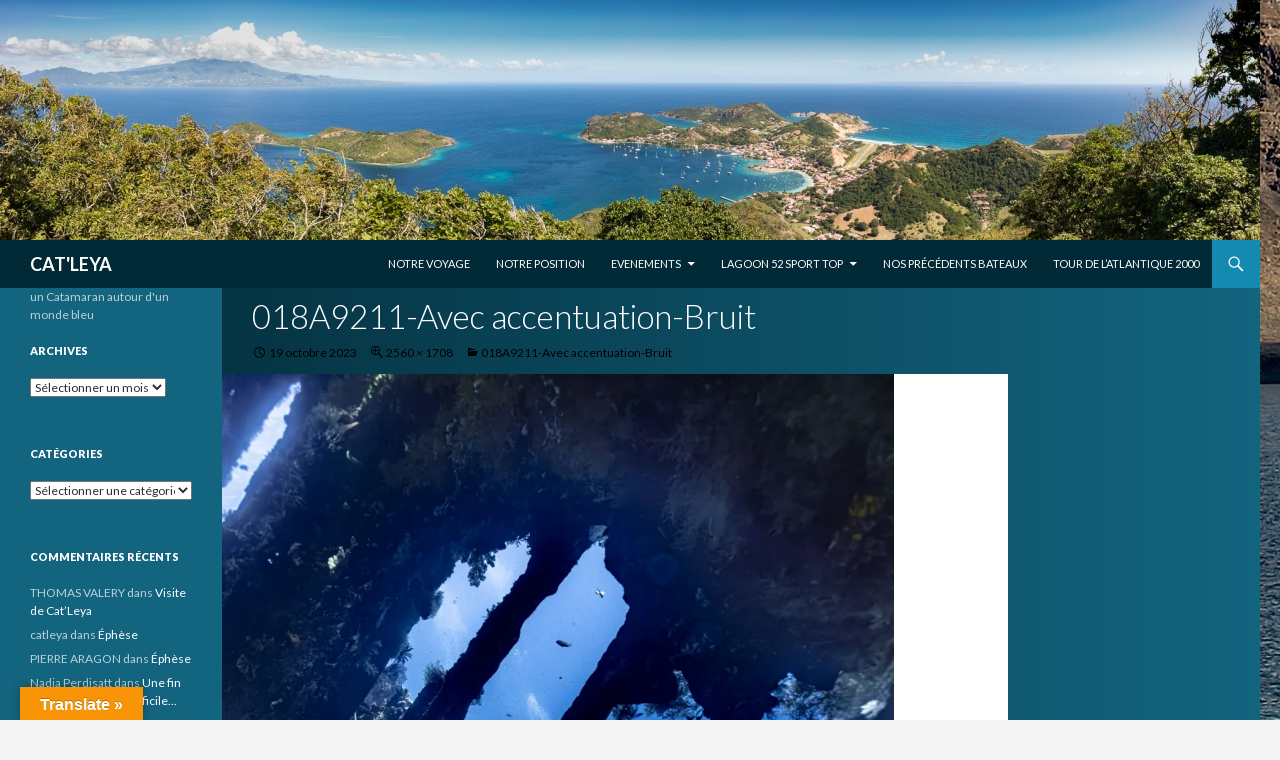

--- FILE ---
content_type: text/html; charset=UTF-8
request_url: http://www.sailingcatleya.blue/018a9211-avec-accentuation-bruit/
body_size: 19433
content:
<!DOCTYPE html>
<!--[if IE 7]>
<html class="ie ie7" lang="fr-FR">
<![endif]-->
<!--[if IE 8]>
<html class="ie ie8" lang="fr-FR">
<![endif]-->
<!--[if !(IE 7) & !(IE 8)]><!-->
<html lang="fr-FR">
<!--<![endif]-->
<head>
	<meta charset="UTF-8">
	<meta name="viewport" content="width=device-width">
	<title>018A9211-Avec accentuation-Bruit | CAT&#039;LEYA</title>
	<link rel="profile" href="http://gmpg.org/xfn/11">
	<link rel="pingback" href="http://www.sailingcatleya.blue/xmlrpc.php">
	<!--[if lt IE 9]>
	<script src="http://www.sailingcatleya.blue/wp-content/themes/twentyfourteen/js/html5.js"></script>
	<![endif]-->
	<meta name='robots' content='max-image-preview:large' />
	<style>img:is([sizes="auto" i], [sizes^="auto," i]) { contain-intrinsic-size: 3000px 1500px }</style>
	<link rel='dns-prefetch' href='//www.sailingcatleya.blue' />
<link rel='dns-prefetch' href='//translate.google.com' />
<link rel='dns-prefetch' href='//secure.gravatar.com' />
<link rel='dns-prefetch' href='//stats.wp.com' />
<link rel='dns-prefetch' href='//fonts.googleapis.com' />
<link rel='dns-prefetch' href='//v0.wordpress.com' />
<link rel='preconnect' href='//i0.wp.com' />
<link rel="alternate" type="application/rss+xml" title="CAT&#039;LEYA &raquo; Flux" href="http://www.sailingcatleya.blue/feed/" />
<link rel="alternate" type="application/rss+xml" title="CAT&#039;LEYA &raquo; Flux des commentaires" href="http://www.sailingcatleya.blue/comments/feed/" />
<link rel="alternate" type="application/rss+xml" title="CAT&#039;LEYA &raquo; 018A9211-Avec accentuation-Bruit Flux des commentaires" href="http://www.sailingcatleya.blue/feed/?attachment_id=9125" />
<script type="text/javascript">
/* <![CDATA[ */
window._wpemojiSettings = {"baseUrl":"https:\/\/s.w.org\/images\/core\/emoji\/15.0.3\/72x72\/","ext":".png","svgUrl":"https:\/\/s.w.org\/images\/core\/emoji\/15.0.3\/svg\/","svgExt":".svg","source":{"concatemoji":"http:\/\/www.sailingcatleya.blue\/wp-includes\/js\/wp-emoji-release.min.js?ver=6.7.4"}};
/*! This file is auto-generated */
!function(i,n){var o,s,e;function c(e){try{var t={supportTests:e,timestamp:(new Date).valueOf()};sessionStorage.setItem(o,JSON.stringify(t))}catch(e){}}function p(e,t,n){e.clearRect(0,0,e.canvas.width,e.canvas.height),e.fillText(t,0,0);var t=new Uint32Array(e.getImageData(0,0,e.canvas.width,e.canvas.height).data),r=(e.clearRect(0,0,e.canvas.width,e.canvas.height),e.fillText(n,0,0),new Uint32Array(e.getImageData(0,0,e.canvas.width,e.canvas.height).data));return t.every(function(e,t){return e===r[t]})}function u(e,t,n){switch(t){case"flag":return n(e,"\ud83c\udff3\ufe0f\u200d\u26a7\ufe0f","\ud83c\udff3\ufe0f\u200b\u26a7\ufe0f")?!1:!n(e,"\ud83c\uddfa\ud83c\uddf3","\ud83c\uddfa\u200b\ud83c\uddf3")&&!n(e,"\ud83c\udff4\udb40\udc67\udb40\udc62\udb40\udc65\udb40\udc6e\udb40\udc67\udb40\udc7f","\ud83c\udff4\u200b\udb40\udc67\u200b\udb40\udc62\u200b\udb40\udc65\u200b\udb40\udc6e\u200b\udb40\udc67\u200b\udb40\udc7f");case"emoji":return!n(e,"\ud83d\udc26\u200d\u2b1b","\ud83d\udc26\u200b\u2b1b")}return!1}function f(e,t,n){var r="undefined"!=typeof WorkerGlobalScope&&self instanceof WorkerGlobalScope?new OffscreenCanvas(300,150):i.createElement("canvas"),a=r.getContext("2d",{willReadFrequently:!0}),o=(a.textBaseline="top",a.font="600 32px Arial",{});return e.forEach(function(e){o[e]=t(a,e,n)}),o}function t(e){var t=i.createElement("script");t.src=e,t.defer=!0,i.head.appendChild(t)}"undefined"!=typeof Promise&&(o="wpEmojiSettingsSupports",s=["flag","emoji"],n.supports={everything:!0,everythingExceptFlag:!0},e=new Promise(function(e){i.addEventListener("DOMContentLoaded",e,{once:!0})}),new Promise(function(t){var n=function(){try{var e=JSON.parse(sessionStorage.getItem(o));if("object"==typeof e&&"number"==typeof e.timestamp&&(new Date).valueOf()<e.timestamp+604800&&"object"==typeof e.supportTests)return e.supportTests}catch(e){}return null}();if(!n){if("undefined"!=typeof Worker&&"undefined"!=typeof OffscreenCanvas&&"undefined"!=typeof URL&&URL.createObjectURL&&"undefined"!=typeof Blob)try{var e="postMessage("+f.toString()+"("+[JSON.stringify(s),u.toString(),p.toString()].join(",")+"));",r=new Blob([e],{type:"text/javascript"}),a=new Worker(URL.createObjectURL(r),{name:"wpTestEmojiSupports"});return void(a.onmessage=function(e){c(n=e.data),a.terminate(),t(n)})}catch(e){}c(n=f(s,u,p))}t(n)}).then(function(e){for(var t in e)n.supports[t]=e[t],n.supports.everything=n.supports.everything&&n.supports[t],"flag"!==t&&(n.supports.everythingExceptFlag=n.supports.everythingExceptFlag&&n.supports[t]);n.supports.everythingExceptFlag=n.supports.everythingExceptFlag&&!n.supports.flag,n.DOMReady=!1,n.readyCallback=function(){n.DOMReady=!0}}).then(function(){return e}).then(function(){var e;n.supports.everything||(n.readyCallback(),(e=n.source||{}).concatemoji?t(e.concatemoji):e.wpemoji&&e.twemoji&&(t(e.twemoji),t(e.wpemoji)))}))}((window,document),window._wpemojiSettings);
/* ]]> */
</script>
<link rel='stylesheet' id='twentyfourteen-jetpack-css' href='http://www.sailingcatleya.blue/wp-content/plugins/jetpack/modules/theme-tools/compat/twentyfourteen.css?ver=15.4' type='text/css' media='all' />
<style id='wp-emoji-styles-inline-css' type='text/css'>

	img.wp-smiley, img.emoji {
		display: inline !important;
		border: none !important;
		box-shadow: none !important;
		height: 1em !important;
		width: 1em !important;
		margin: 0 0.07em !important;
		vertical-align: -0.1em !important;
		background: none !important;
		padding: 0 !important;
	}
</style>
<link rel='stylesheet' id='wp-block-library-css' href='http://www.sailingcatleya.blue/wp-includes/css/dist/block-library/style.min.css?ver=6.7.4' type='text/css' media='all' />
<link rel='stylesheet' id='mediaelement-css' href='http://www.sailingcatleya.blue/wp-includes/js/mediaelement/mediaelementplayer-legacy.min.css?ver=4.2.17' type='text/css' media='all' />
<link rel='stylesheet' id='wp-mediaelement-css' href='http://www.sailingcatleya.blue/wp-includes/js/mediaelement/wp-mediaelement.min.css?ver=6.7.4' type='text/css' media='all' />
<style id='jetpack-sharing-buttons-style-inline-css' type='text/css'>
.jetpack-sharing-buttons__services-list{display:flex;flex-direction:row;flex-wrap:wrap;gap:0;list-style-type:none;margin:5px;padding:0}.jetpack-sharing-buttons__services-list.has-small-icon-size{font-size:12px}.jetpack-sharing-buttons__services-list.has-normal-icon-size{font-size:16px}.jetpack-sharing-buttons__services-list.has-large-icon-size{font-size:24px}.jetpack-sharing-buttons__services-list.has-huge-icon-size{font-size:36px}@media print{.jetpack-sharing-buttons__services-list{display:none!important}}.editor-styles-wrapper .wp-block-jetpack-sharing-buttons{gap:0;padding-inline-start:0}ul.jetpack-sharing-buttons__services-list.has-background{padding:1.25em 2.375em}
</style>
<style id='classic-theme-styles-inline-css' type='text/css'>
/*! This file is auto-generated */
.wp-block-button__link{color:#fff;background-color:#32373c;border-radius:9999px;box-shadow:none;text-decoration:none;padding:calc(.667em + 2px) calc(1.333em + 2px);font-size:1.125em}.wp-block-file__button{background:#32373c;color:#fff;text-decoration:none}
</style>
<style id='global-styles-inline-css' type='text/css'>
:root{--wp--preset--aspect-ratio--square: 1;--wp--preset--aspect-ratio--4-3: 4/3;--wp--preset--aspect-ratio--3-4: 3/4;--wp--preset--aspect-ratio--3-2: 3/2;--wp--preset--aspect-ratio--2-3: 2/3;--wp--preset--aspect-ratio--16-9: 16/9;--wp--preset--aspect-ratio--9-16: 9/16;--wp--preset--color--black: #000000;--wp--preset--color--cyan-bluish-gray: #abb8c3;--wp--preset--color--white: #ffffff;--wp--preset--color--pale-pink: #f78da7;--wp--preset--color--vivid-red: #cf2e2e;--wp--preset--color--luminous-vivid-orange: #ff6900;--wp--preset--color--luminous-vivid-amber: #fcb900;--wp--preset--color--light-green-cyan: #7bdcb5;--wp--preset--color--vivid-green-cyan: #00d084;--wp--preset--color--pale-cyan-blue: #8ed1fc;--wp--preset--color--vivid-cyan-blue: #0693e3;--wp--preset--color--vivid-purple: #9b51e0;--wp--preset--gradient--vivid-cyan-blue-to-vivid-purple: linear-gradient(135deg,rgba(6,147,227,1) 0%,rgb(155,81,224) 100%);--wp--preset--gradient--light-green-cyan-to-vivid-green-cyan: linear-gradient(135deg,rgb(122,220,180) 0%,rgb(0,208,130) 100%);--wp--preset--gradient--luminous-vivid-amber-to-luminous-vivid-orange: linear-gradient(135deg,rgba(252,185,0,1) 0%,rgba(255,105,0,1) 100%);--wp--preset--gradient--luminous-vivid-orange-to-vivid-red: linear-gradient(135deg,rgba(255,105,0,1) 0%,rgb(207,46,46) 100%);--wp--preset--gradient--very-light-gray-to-cyan-bluish-gray: linear-gradient(135deg,rgb(238,238,238) 0%,rgb(169,184,195) 100%);--wp--preset--gradient--cool-to-warm-spectrum: linear-gradient(135deg,rgb(74,234,220) 0%,rgb(151,120,209) 20%,rgb(207,42,186) 40%,rgb(238,44,130) 60%,rgb(251,105,98) 80%,rgb(254,248,76) 100%);--wp--preset--gradient--blush-light-purple: linear-gradient(135deg,rgb(255,206,236) 0%,rgb(152,150,240) 100%);--wp--preset--gradient--blush-bordeaux: linear-gradient(135deg,rgb(254,205,165) 0%,rgb(254,45,45) 50%,rgb(107,0,62) 100%);--wp--preset--gradient--luminous-dusk: linear-gradient(135deg,rgb(255,203,112) 0%,rgb(199,81,192) 50%,rgb(65,88,208) 100%);--wp--preset--gradient--pale-ocean: linear-gradient(135deg,rgb(255,245,203) 0%,rgb(182,227,212) 50%,rgb(51,167,181) 100%);--wp--preset--gradient--electric-grass: linear-gradient(135deg,rgb(202,248,128) 0%,rgb(113,206,126) 100%);--wp--preset--gradient--midnight: linear-gradient(135deg,rgb(2,3,129) 0%,rgb(40,116,252) 100%);--wp--preset--font-size--small: 13px;--wp--preset--font-size--medium: 20px;--wp--preset--font-size--large: 36px;--wp--preset--font-size--x-large: 42px;--wp--preset--spacing--20: 0.44rem;--wp--preset--spacing--30: 0.67rem;--wp--preset--spacing--40: 1rem;--wp--preset--spacing--50: 1.5rem;--wp--preset--spacing--60: 2.25rem;--wp--preset--spacing--70: 3.38rem;--wp--preset--spacing--80: 5.06rem;--wp--preset--shadow--natural: 6px 6px 9px rgba(0, 0, 0, 0.2);--wp--preset--shadow--deep: 12px 12px 50px rgba(0, 0, 0, 0.4);--wp--preset--shadow--sharp: 6px 6px 0px rgba(0, 0, 0, 0.2);--wp--preset--shadow--outlined: 6px 6px 0px -3px rgba(255, 255, 255, 1), 6px 6px rgba(0, 0, 0, 1);--wp--preset--shadow--crisp: 6px 6px 0px rgba(0, 0, 0, 1);}:where(.is-layout-flex){gap: 0.5em;}:where(.is-layout-grid){gap: 0.5em;}body .is-layout-flex{display: flex;}.is-layout-flex{flex-wrap: wrap;align-items: center;}.is-layout-flex > :is(*, div){margin: 0;}body .is-layout-grid{display: grid;}.is-layout-grid > :is(*, div){margin: 0;}:where(.wp-block-columns.is-layout-flex){gap: 2em;}:where(.wp-block-columns.is-layout-grid){gap: 2em;}:where(.wp-block-post-template.is-layout-flex){gap: 1.25em;}:where(.wp-block-post-template.is-layout-grid){gap: 1.25em;}.has-black-color{color: var(--wp--preset--color--black) !important;}.has-cyan-bluish-gray-color{color: var(--wp--preset--color--cyan-bluish-gray) !important;}.has-white-color{color: var(--wp--preset--color--white) !important;}.has-pale-pink-color{color: var(--wp--preset--color--pale-pink) !important;}.has-vivid-red-color{color: var(--wp--preset--color--vivid-red) !important;}.has-luminous-vivid-orange-color{color: var(--wp--preset--color--luminous-vivid-orange) !important;}.has-luminous-vivid-amber-color{color: var(--wp--preset--color--luminous-vivid-amber) !important;}.has-light-green-cyan-color{color: var(--wp--preset--color--light-green-cyan) !important;}.has-vivid-green-cyan-color{color: var(--wp--preset--color--vivid-green-cyan) !important;}.has-pale-cyan-blue-color{color: var(--wp--preset--color--pale-cyan-blue) !important;}.has-vivid-cyan-blue-color{color: var(--wp--preset--color--vivid-cyan-blue) !important;}.has-vivid-purple-color{color: var(--wp--preset--color--vivid-purple) !important;}.has-black-background-color{background-color: var(--wp--preset--color--black) !important;}.has-cyan-bluish-gray-background-color{background-color: var(--wp--preset--color--cyan-bluish-gray) !important;}.has-white-background-color{background-color: var(--wp--preset--color--white) !important;}.has-pale-pink-background-color{background-color: var(--wp--preset--color--pale-pink) !important;}.has-vivid-red-background-color{background-color: var(--wp--preset--color--vivid-red) !important;}.has-luminous-vivid-orange-background-color{background-color: var(--wp--preset--color--luminous-vivid-orange) !important;}.has-luminous-vivid-amber-background-color{background-color: var(--wp--preset--color--luminous-vivid-amber) !important;}.has-light-green-cyan-background-color{background-color: var(--wp--preset--color--light-green-cyan) !important;}.has-vivid-green-cyan-background-color{background-color: var(--wp--preset--color--vivid-green-cyan) !important;}.has-pale-cyan-blue-background-color{background-color: var(--wp--preset--color--pale-cyan-blue) !important;}.has-vivid-cyan-blue-background-color{background-color: var(--wp--preset--color--vivid-cyan-blue) !important;}.has-vivid-purple-background-color{background-color: var(--wp--preset--color--vivid-purple) !important;}.has-black-border-color{border-color: var(--wp--preset--color--black) !important;}.has-cyan-bluish-gray-border-color{border-color: var(--wp--preset--color--cyan-bluish-gray) !important;}.has-white-border-color{border-color: var(--wp--preset--color--white) !important;}.has-pale-pink-border-color{border-color: var(--wp--preset--color--pale-pink) !important;}.has-vivid-red-border-color{border-color: var(--wp--preset--color--vivid-red) !important;}.has-luminous-vivid-orange-border-color{border-color: var(--wp--preset--color--luminous-vivid-orange) !important;}.has-luminous-vivid-amber-border-color{border-color: var(--wp--preset--color--luminous-vivid-amber) !important;}.has-light-green-cyan-border-color{border-color: var(--wp--preset--color--light-green-cyan) !important;}.has-vivid-green-cyan-border-color{border-color: var(--wp--preset--color--vivid-green-cyan) !important;}.has-pale-cyan-blue-border-color{border-color: var(--wp--preset--color--pale-cyan-blue) !important;}.has-vivid-cyan-blue-border-color{border-color: var(--wp--preset--color--vivid-cyan-blue) !important;}.has-vivid-purple-border-color{border-color: var(--wp--preset--color--vivid-purple) !important;}.has-vivid-cyan-blue-to-vivid-purple-gradient-background{background: var(--wp--preset--gradient--vivid-cyan-blue-to-vivid-purple) !important;}.has-light-green-cyan-to-vivid-green-cyan-gradient-background{background: var(--wp--preset--gradient--light-green-cyan-to-vivid-green-cyan) !important;}.has-luminous-vivid-amber-to-luminous-vivid-orange-gradient-background{background: var(--wp--preset--gradient--luminous-vivid-amber-to-luminous-vivid-orange) !important;}.has-luminous-vivid-orange-to-vivid-red-gradient-background{background: var(--wp--preset--gradient--luminous-vivid-orange-to-vivid-red) !important;}.has-very-light-gray-to-cyan-bluish-gray-gradient-background{background: var(--wp--preset--gradient--very-light-gray-to-cyan-bluish-gray) !important;}.has-cool-to-warm-spectrum-gradient-background{background: var(--wp--preset--gradient--cool-to-warm-spectrum) !important;}.has-blush-light-purple-gradient-background{background: var(--wp--preset--gradient--blush-light-purple) !important;}.has-blush-bordeaux-gradient-background{background: var(--wp--preset--gradient--blush-bordeaux) !important;}.has-luminous-dusk-gradient-background{background: var(--wp--preset--gradient--luminous-dusk) !important;}.has-pale-ocean-gradient-background{background: var(--wp--preset--gradient--pale-ocean) !important;}.has-electric-grass-gradient-background{background: var(--wp--preset--gradient--electric-grass) !important;}.has-midnight-gradient-background{background: var(--wp--preset--gradient--midnight) !important;}.has-small-font-size{font-size: var(--wp--preset--font-size--small) !important;}.has-medium-font-size{font-size: var(--wp--preset--font-size--medium) !important;}.has-large-font-size{font-size: var(--wp--preset--font-size--large) !important;}.has-x-large-font-size{font-size: var(--wp--preset--font-size--x-large) !important;}
:where(.wp-block-post-template.is-layout-flex){gap: 1.25em;}:where(.wp-block-post-template.is-layout-grid){gap: 1.25em;}
:where(.wp-block-columns.is-layout-flex){gap: 2em;}:where(.wp-block-columns.is-layout-grid){gap: 2em;}
:root :where(.wp-block-pullquote){font-size: 1.5em;line-height: 1.6;}
</style>
<link rel='stylesheet' id='google-language-translator-css' href='http://www.sailingcatleya.blue/wp-content/plugins/google-language-translator/css/style.css?ver=6.0.20' type='text/css' media='' />
<link rel='stylesheet' id='glt-toolbar-styles-css' href='http://www.sailingcatleya.blue/wp-content/plugins/google-language-translator/css/toolbar.css?ver=6.0.20' type='text/css' media='' />
<link rel='stylesheet' id='parent-style-css' href='http://www.sailingcatleya.blue/wp-content/themes/twentyfourteen/style.css?ver=6.7.4' type='text/css' media='all' />
<link rel='stylesheet' id='twentyfourteen-lato-css' href='https://fonts.googleapis.com/css?family=Lato%3A300%2C400%2C700%2C900%2C300italic%2C400italic%2C700italic&#038;subset=latin%2Clatin-ext' type='text/css' media='all' />
<link rel='stylesheet' id='genericons-css' href='http://www.sailingcatleya.blue/wp-content/plugins/jetpack/_inc/genericons/genericons/genericons.css?ver=3.1' type='text/css' media='all' />
<link rel='stylesheet' id='twentyfourteen-style-css' href='http://www.sailingcatleya.blue/wp-content/themes/twentyfourteen-child/style.css?ver=6.7.4' type='text/css' media='all' />
<!--[if lt IE 9]>
<link rel='stylesheet' id='twentyfourteen-ie-css' href='http://www.sailingcatleya.blue/wp-content/themes/twentyfourteen/css/ie.css?ver=20131205' type='text/css' media='all' />
<![endif]-->
<link rel='stylesheet' id='jetpack-subscriptions-css' href='http://www.sailingcatleya.blue/wp-content/plugins/jetpack/_inc/build/subscriptions/subscriptions.min.css?ver=15.4' type='text/css' media='all' />
<script type="text/javascript" src="http://www.sailingcatleya.blue/wp-includes/js/jquery/jquery.min.js?ver=3.7.1" id="jquery-core-js"></script>
<script type="text/javascript" src="http://www.sailingcatleya.blue/wp-includes/js/jquery/jquery-migrate.min.js?ver=3.4.1" id="jquery-migrate-js"></script>
<script type="text/javascript" src="http://www.sailingcatleya.blue/wp-content/themes/twentyfourteen/js/keyboard-image-navigation.js?ver=20130402" id="twentyfourteen-keyboard-image-navigation-js"></script>
<link rel="https://api.w.org/" href="http://www.sailingcatleya.blue/wp-json/" /><link rel="alternate" title="JSON" type="application/json" href="http://www.sailingcatleya.blue/wp-json/wp/v2/media/9125" /><link rel="EditURI" type="application/rsd+xml" title="RSD" href="http://www.sailingcatleya.blue/xmlrpc.php?rsd" />
<meta name="generator" content="WordPress 6.7.4" />
<link rel='shortlink' href='https://wp.me/a75f3F-2nb' />
<link rel="alternate" title="oEmbed (JSON)" type="application/json+oembed" href="http://www.sailingcatleya.blue/wp-json/oembed/1.0/embed?url=http%3A%2F%2Fwww.sailingcatleya.blue%2F018a9211-avec-accentuation-bruit%2F" />
<link rel="alternate" title="oEmbed (XML)" type="text/xml+oembed" href="http://www.sailingcatleya.blue/wp-json/oembed/1.0/embed?url=http%3A%2F%2Fwww.sailingcatleya.blue%2F018a9211-avec-accentuation-bruit%2F&#038;format=xml" />
<style>#google_language_translator a{display:none!important;}div.skiptranslate.goog-te-gadget{display:inline!important;}.goog-te-gadget{color:transparent!important;}.goog-te-gadget{font-size:0px!important;}.goog-branding{display:none;}.goog-tooltip{display: none!important;}.goog-tooltip:hover{display: none!important;}.goog-text-highlight{background-color:transparent!important;border:none!important;box-shadow:none!important;}#google_language_translator select.goog-te-combo{color:#32373c;}div.skiptranslate{display:none!important;}body{top:0px!important;}#goog-gt-{display:none!important;}font font{background-color:transparent!important;box-shadow:none!important;position:initial!important;}#glt-translate-trigger{left:20px;right:auto;}#glt-translate-trigger > span{color:#ffffff;}#glt-translate-trigger{background:#f89406;}.goog-te-gadget .goog-te-combo{width:100%;}</style>	<style>img#wpstats{display:none}</style>
		<style type="text/css">.recentcomments a{display:inline !important;padding:0 !important;margin:0 !important;}</style><style type="text/css" id="custom-background-css">
body.custom-background { background-image: url("http://www.sailingcatleya.blue/wp-content/uploads/2016/10/background-2.jpg"); background-position: left top; background-size: auto; background-repeat: repeat; background-attachment: fixed; }
</style>
	
<!-- Jetpack Open Graph Tags -->
<meta property="og:type" content="article" />
<meta property="og:title" content="018A9211-Avec accentuation-Bruit" />
<meta property="og:url" content="http://www.sailingcatleya.blue/018a9211-avec-accentuation-bruit/" />
<meta property="og:description" content="Voir l&rsquo;article pour en savoir plus." />
<meta property="article:published_time" content="2023-10-19T04:42:40+00:00" />
<meta property="article:modified_time" content="2023-10-19T04:42:40+00:00" />
<meta property="og:site_name" content="CAT&#039;LEYA" />
<meta property="og:image" content="http://www.sailingcatleya.blue/wp-content/uploads/2023/10/018A9211-Avec-accentuation-Bruit-scaled.jpg" />
<meta property="og:image:alt" content="" />
<meta property="og:locale" content="fr_FR" />
<meta name="twitter:text:title" content="018A9211-Avec accentuation-Bruit" />
<meta name="twitter:image" content="https://i0.wp.com/www.sailingcatleya.blue/wp-content/uploads/2023/10/018A9211-Avec-accentuation-Bruit-scaled.jpg?fit=1200%2C801&#038;w=640" />
<meta name="twitter:card" content="summary_large_image" />
<meta name="twitter:description" content="Voir l&rsquo;article pour en savoir plus." />

<!-- End Jetpack Open Graph Tags -->
<link rel="icon" href="https://i0.wp.com/www.sailingcatleya.blue/wp-content/uploads/2016/01/cropped-CATLEYA.jpg?fit=32%2C32" sizes="32x32" />
<link rel="icon" href="https://i0.wp.com/www.sailingcatleya.blue/wp-content/uploads/2016/01/cropped-CATLEYA.jpg?fit=192%2C192" sizes="192x192" />
<link rel="apple-touch-icon" href="https://i0.wp.com/www.sailingcatleya.blue/wp-content/uploads/2016/01/cropped-CATLEYA.jpg?fit=180%2C180" />
<meta name="msapplication-TileImage" content="https://i0.wp.com/www.sailingcatleya.blue/wp-content/uploads/2016/01/cropped-CATLEYA.jpg?fit=270%2C270" />
<style id="sccss"></style></head>

<body class="attachment attachment-template-default single single-attachment postid-9125 attachmentid-9125 attachment-jpeg custom-background header-image full-width footer-widgets singular">
<div id="page" class="hfeed site">
		<div id="site-header">
		<a href="http://www.sailingcatleya.blue/" rel="home">
			<img src="http://www.sailingcatleya.blue/wp-content/uploads/2017/01/cropped-1M0A2254-Panorama.jpg" width="1260" height="240" alt="CAT&#039;LEYA">
		</a>
	</div>
	
	<header id="masthead" class="site-header" role="banner">
		<div class="header-main">
			<h1 class="site-title"><a href="http://www.sailingcatleya.blue/" rel="home">CAT&#039;LEYA</a></h1>

			<div class="search-toggle">
				<a href="#search-container" class="screen-reader-text" aria-expanded="false" aria-controls="search-container">Recherche</a>
			</div>

			<nav id="primary-navigation" class="site-navigation primary-navigation" role="navigation">
				<button class="menu-toggle">Menu principal</button>
				<a class="screen-reader-text skip-link" href="#content">Aller au contenu principal</a>
				<div class="menu-menu-principal-container"><ul id="primary-menu" class="nav-menu"><li id="menu-item-1974" class="menu-item menu-item-type-post_type menu-item-object-page menu-item-1974"><a href="http://www.sailingcatleya.blue/notre-voyage/">Notre voyage</a></li>
<li id="menu-item-1969" class="menu-item menu-item-type-custom menu-item-object-custom menu-item-1969"><a target="_blank" href="http://www.youposition.it/en/map/6452/cat-leya-around-a-blue-world.aspx">Notre position</a></li>
<li id="menu-item-1914" class="menu-item menu-item-type-post_type menu-item-object-page menu-item-has-children menu-item-1914"><a href="http://www.sailingcatleya.blue/evenements/">EVENEMENTS</a>
<ul class="sub-menu">
	<li id="menu-item-1932" class="menu-item menu-item-type-post_type menu-item-object-page menu-item-1932"><a href="http://www.sailingcatleya.blue/lagoon-52-sportop/dream-team/">Dream Team</a></li>
	<li id="menu-item-1933" class="menu-item menu-item-type-post_type menu-item-object-page menu-item-has-children menu-item-1933"><a href="http://www.sailingcatleya.blue/evenements/catleya-est-inscrit-sur-larc-2016/">Cat&rsquo;Leya est inscrit sur l&rsquo;ARC+ 2016</a>
	<ul class="sub-menu">
		<li id="menu-item-1934" class="menu-item menu-item-type-post_type menu-item-object-page menu-item-1934"><a href="http://www.sailingcatleya.blue/evenements/arc-2016-rally-handbook/">ARC+ 2016 Rally Handbook</a></li>
	</ul>
</li>
</ul>
</li>
<li id="menu-item-1915" class="menu-item menu-item-type-post_type menu-item-object-page menu-item-has-children menu-item-1915"><a href="http://www.sailingcatleya.blue/lagoon-52-sportop/">Lagoon 52 Sport Top</a>
<ul class="sub-menu">
	<li id="menu-item-1928" class="menu-item menu-item-type-post_type menu-item-object-page menu-item-has-children menu-item-1928"><a href="http://www.sailingcatleya.blue/lagoon-52-sportop/un-jeu-de-voiles-de-performances-en-membrane-trilam-sprint-offshore/">Un jeu de voiles de performances</a>
	<ul class="sub-menu">
		<li id="menu-item-1931" class="menu-item menu-item-type-post_type menu-item-object-page menu-item-1931"><a href="http://www.sailingcatleya.blue/lagoon-52-sportop/437-2/">Définition des voiles</a></li>
		<li id="menu-item-1929" class="menu-item menu-item-type-post_type menu-item-object-page menu-item-1929"><a href="http://www.sailingcatleya.blue/lagoon-52-sportop/un-jeu-de-voiles-de-performances-en-membrane-trilam-sprint-offshore/un-spi-prototype-lamine-pour-catleya/">Un Spi prototype laminé pour Cat&rsquo;Leya</a></li>
		<li id="menu-item-3516" class="menu-item menu-item-type-post_type menu-item-object-page menu-item-3516"><a href="http://www.sailingcatleya.blue/lagoon-52-sportop/moins-de-3-ans-apres-un-desastre/">Moins de 3 ans après : un désastre</a></li>
	</ul>
</li>
	<li id="menu-item-1930" class="menu-item menu-item-type-post_type menu-item-object-page menu-item-1930"><a href="http://www.sailingcatleya.blue/lagoon-52-sportop/filtration-fine-du-gasoil/">Filtration fine du gasoil</a></li>
	<li id="menu-item-1935" class="menu-item menu-item-type-post_type menu-item-object-page menu-item-1935"><a href="http://www.sailingcatleya.blue/lagoon-52-sportop/amenagement-dun-atelier/">Aménagement d&rsquo;un atelier</a></li>
</ul>
</li>
<li id="menu-item-1916" class="menu-item menu-item-type-post_type menu-item-object-page menu-item-1916"><a href="http://www.sailingcatleya.blue/nos-precedents-bateaux/">Nos précédents bateaux</a></li>
<li id="menu-item-1917" class="menu-item menu-item-type-post_type menu-item-object-page menu-item-1917"><a href="http://www.sailingcatleya.blue/tour-de-latlantique-2000/">Tour de l&rsquo;Atlantique 2000</a></li>
</ul></div>			</nav>
		</div>

		<div id="search-container" class="search-box-wrapper hide">
			<div class="search-box">
				<form role="search" method="get" class="search-form" action="http://www.sailingcatleya.blue/">
				<label>
					<span class="screen-reader-text">Rechercher :</span>
					<input type="search" class="search-field" placeholder="Rechercher…" value="" name="s" />
				</label>
				<input type="submit" class="search-submit" value="Rechercher" />
			</form>			</div>
		</div>
	</header><!-- #masthead -->

	<div id="main" class="site-main">

	<section id="primary" class="content-area image-attachment">
		<div id="content" class="site-content" role="main">

				<article id="post-9125" class="post-9125 attachment type-attachment status-inherit hentry">
				<header class="entry-header">
					<h1 class="entry-title">018A9211-Avec accentuation-Bruit</h1>
					<div class="entry-meta">

						<span class="entry-date"><time class="entry-date" datetime="2023-10-19T04:42:40+00:00">19 octobre 2023</time></span>

						<span class="full-size-link"><a href="http://www.sailingcatleya.blue/wp-content/uploads/2023/10/018A9211-Avec-accentuation-Bruit-scaled.jpg">2560 &times; 1708</a></span>

						<span class="parent-post-link"><a href="http://www.sailingcatleya.blue/018a9211-avec-accentuation-bruit/" rel="gallery">018A9211-Avec accentuation-Bruit</a></span>
											</div><!-- .entry-meta -->
				</header><!-- .entry-header -->

				<div class="entry-content">
					<div class="entry-attachment">
						<div class="attachment">
							<a href="http://www.sailingcatleya.blue/ob_a70f73_1s4b6817-2/" rel="attachment"><img width="810" height="540" src="https://i0.wp.com/www.sailingcatleya.blue/wp-content/uploads/2023/10/018A9211-Avec-accentuation-Bruit-scaled.jpg?fit=810%2C540" class="attachment-810x810 size-810x810" alt="" decoding="async" fetchpriority="high" srcset="https://i0.wp.com/www.sailingcatleya.blue/wp-content/uploads/2023/10/018A9211-Avec-accentuation-Bruit-scaled.jpg?w=2560 2560w, https://i0.wp.com/www.sailingcatleya.blue/wp-content/uploads/2023/10/018A9211-Avec-accentuation-Bruit-scaled.jpg?resize=300%2C200 300w, https://i0.wp.com/www.sailingcatleya.blue/wp-content/uploads/2023/10/018A9211-Avec-accentuation-Bruit-scaled.jpg?resize=1024%2C683 1024w, https://i0.wp.com/www.sailingcatleya.blue/wp-content/uploads/2023/10/018A9211-Avec-accentuation-Bruit-scaled.jpg?resize=768%2C512 768w, https://i0.wp.com/www.sailingcatleya.blue/wp-content/uploads/2023/10/018A9211-Avec-accentuation-Bruit-scaled.jpg?resize=1536%2C1025 1536w, https://i0.wp.com/www.sailingcatleya.blue/wp-content/uploads/2023/10/018A9211-Avec-accentuation-Bruit-scaled.jpg?resize=2048%2C1366 2048w, https://i0.wp.com/www.sailingcatleya.blue/wp-content/uploads/2023/10/018A9211-Avec-accentuation-Bruit-scaled.jpg?w=1620 1620w, https://i0.wp.com/www.sailingcatleya.blue/wp-content/uploads/2023/10/018A9211-Avec-accentuation-Bruit-scaled.jpg?w=2430 2430w" sizes="(max-width: 810px) 100vw, 810px" /></a>						</div><!-- .attachment -->

											</div><!-- .entry-attachment -->

									</div><!-- .entry-content -->
			</article><!-- #post-## -->

			<nav id="image-navigation" class="navigation image-navigation">
				<div class="nav-links">
				<a href='http://www.sailingcatleya.blue/018a9207/'><div class="previous-image">Image précédente</div></a>				<a href='http://www.sailingcatleya.blue/018a9215/'><div class="next-image">Image suivante</div></a>				</div><!-- .nav-links -->
			</nav><!-- #image-navigation -->

			
<div id="comments" class="comments-area">

	
		<div id="respond" class="comment-respond">
		<h3 id="reply-title" class="comment-reply-title">Laisser un commentaire <small><a rel="nofollow" id="cancel-comment-reply-link" href="/018a9211-avec-accentuation-bruit/#respond" style="display:none;">Annuler la réponse</a></small></h3><form action="http://www.sailingcatleya.blue/wp-comments-post.php" method="post" id="commentform" class="comment-form" novalidate><p class="comment-notes"><span id="email-notes">Votre adresse e-mail ne sera pas publiée.</span> <span class="required-field-message">Les champs obligatoires sont indiqués avec <span class="required">*</span></span></p><p class="comment-form-comment"><label for="comment">Commentaire <span class="required">*</span></label> <textarea id="comment" name="comment" cols="45" rows="8" maxlength="65525" required></textarea></p><p class="comment-form-author"><label for="author">Nom <span class="required">*</span></label> <input id="author" name="author" type="text" value="" size="30" maxlength="245" autocomplete="name" required /></p>
<p class="comment-form-email"><label for="email">E-mail <span class="required">*</span></label> <input id="email" name="email" type="email" value="" size="30" maxlength="100" aria-describedby="email-notes" autocomplete="email" required /></p>
<p class="comment-form-url"><label for="url">Site web</label> <input id="url" name="url" type="url" value="" size="30" maxlength="200" autocomplete="url" /></p>
<p class="comment-form-cookies-consent"><input id="wp-comment-cookies-consent" name="wp-comment-cookies-consent" type="checkbox" value="yes" /> <label for="wp-comment-cookies-consent">Enregistrer mon nom, mon e-mail et mon site dans le navigateur pour mon prochain commentaire.</label></p>
<p class="form-submit"><input name="submit" type="submit" id="submit" class="submit" value="Laisser un commentaire" /> <input type='hidden' name='comment_post_ID' value='9125' id='comment_post_ID' />
<input type='hidden' name='comment_parent' id='comment_parent' value='0' />
</p><p style="display: none;"><input type="hidden" id="akismet_comment_nonce" name="akismet_comment_nonce" value="bc9e61bd8c" /></p><p style="display: none !important;" class="akismet-fields-container" data-prefix="ak_"><label>&#916;<textarea name="ak_hp_textarea" cols="45" rows="8" maxlength="100"></textarea></label><input type="hidden" id="ak_js_1" name="ak_js" value="49"/><script>document.getElementById( "ak_js_1" ).setAttribute( "value", ( new Date() ).getTime() );</script></p></form>	</div><!-- #respond -->
	
</div><!-- #comments -->

		
		</div><!-- #content -->
	</section><!-- #primary -->

<div id="secondary">
		<h2 class="site-description">un Catamaran autour d&#039;un monde bleu</h2>
	
	
		<div id="primary-sidebar" class="primary-sidebar widget-area" role="complementary">
		<aside id="archives-4" class="widget widget_archive"><h1 class="widget-title">Archives</h1>		<label class="screen-reader-text" for="archives-dropdown-4">Archives</label>
		<select id="archives-dropdown-4" name="archive-dropdown">
			
			<option value="">Sélectionner un mois</option>
				<option value='http://www.sailingcatleya.blue/2025/11/'> novembre 2025 </option>
	<option value='http://www.sailingcatleya.blue/2025/10/'> octobre 2025 </option>
	<option value='http://www.sailingcatleya.blue/2025/09/'> septembre 2025 </option>
	<option value='http://www.sailingcatleya.blue/2025/08/'> août 2025 </option>
	<option value='http://www.sailingcatleya.blue/2025/06/'> juin 2025 </option>
	<option value='http://www.sailingcatleya.blue/2024/08/'> août 2024 </option>
	<option value='http://www.sailingcatleya.blue/2024/07/'> juillet 2024 </option>
	<option value='http://www.sailingcatleya.blue/2024/06/'> juin 2024 </option>
	<option value='http://www.sailingcatleya.blue/2024/05/'> mai 2024 </option>
	<option value='http://www.sailingcatleya.blue/2024/04/'> avril 2024 </option>
	<option value='http://www.sailingcatleya.blue/2024/03/'> mars 2024 </option>
	<option value='http://www.sailingcatleya.blue/2024/02/'> février 2024 </option>
	<option value='http://www.sailingcatleya.blue/2024/01/'> janvier 2024 </option>
	<option value='http://www.sailingcatleya.blue/2023/11/'> novembre 2023 </option>
	<option value='http://www.sailingcatleya.blue/2023/10/'> octobre 2023 </option>
	<option value='http://www.sailingcatleya.blue/2023/09/'> septembre 2023 </option>
	<option value='http://www.sailingcatleya.blue/2023/08/'> août 2023 </option>
	<option value='http://www.sailingcatleya.blue/2023/07/'> juillet 2023 </option>
	<option value='http://www.sailingcatleya.blue/2023/06/'> juin 2023 </option>
	<option value='http://www.sailingcatleya.blue/2023/05/'> mai 2023 </option>
	<option value='http://www.sailingcatleya.blue/2023/04/'> avril 2023 </option>
	<option value='http://www.sailingcatleya.blue/2023/03/'> mars 2023 </option>
	<option value='http://www.sailingcatleya.blue/2023/02/'> février 2023 </option>
	<option value='http://www.sailingcatleya.blue/2023/01/'> janvier 2023 </option>
	<option value='http://www.sailingcatleya.blue/2022/10/'> octobre 2022 </option>
	<option value='http://www.sailingcatleya.blue/2022/09/'> septembre 2022 </option>
	<option value='http://www.sailingcatleya.blue/2022/08/'> août 2022 </option>
	<option value='http://www.sailingcatleya.blue/2022/07/'> juillet 2022 </option>
	<option value='http://www.sailingcatleya.blue/2022/05/'> mai 2022 </option>
	<option value='http://www.sailingcatleya.blue/2022/04/'> avril 2022 </option>
	<option value='http://www.sailingcatleya.blue/2022/03/'> mars 2022 </option>
	<option value='http://www.sailingcatleya.blue/2022/02/'> février 2022 </option>
	<option value='http://www.sailingcatleya.blue/2022/01/'> janvier 2022 </option>
	<option value='http://www.sailingcatleya.blue/2021/11/'> novembre 2021 </option>
	<option value='http://www.sailingcatleya.blue/2021/10/'> octobre 2021 </option>
	<option value='http://www.sailingcatleya.blue/2021/09/'> septembre 2021 </option>
	<option value='http://www.sailingcatleya.blue/2021/06/'> juin 2021 </option>
	<option value='http://www.sailingcatleya.blue/2021/01/'> janvier 2021 </option>
	<option value='http://www.sailingcatleya.blue/2020/12/'> décembre 2020 </option>
	<option value='http://www.sailingcatleya.blue/2020/10/'> octobre 2020 </option>
	<option value='http://www.sailingcatleya.blue/2020/09/'> septembre 2020 </option>
	<option value='http://www.sailingcatleya.blue/2020/08/'> août 2020 </option>
	<option value='http://www.sailingcatleya.blue/2020/07/'> juillet 2020 </option>
	<option value='http://www.sailingcatleya.blue/2020/03/'> mars 2020 </option>
	<option value='http://www.sailingcatleya.blue/2020/02/'> février 2020 </option>
	<option value='http://www.sailingcatleya.blue/2019/11/'> novembre 2019 </option>
	<option value='http://www.sailingcatleya.blue/2019/10/'> octobre 2019 </option>
	<option value='http://www.sailingcatleya.blue/2019/09/'> septembre 2019 </option>
	<option value='http://www.sailingcatleya.blue/2019/08/'> août 2019 </option>
	<option value='http://www.sailingcatleya.blue/2019/06/'> juin 2019 </option>
	<option value='http://www.sailingcatleya.blue/2019/04/'> avril 2019 </option>
	<option value='http://www.sailingcatleya.blue/2019/03/'> mars 2019 </option>
	<option value='http://www.sailingcatleya.blue/2019/02/'> février 2019 </option>
	<option value='http://www.sailingcatleya.blue/2019/01/'> janvier 2019 </option>
	<option value='http://www.sailingcatleya.blue/2018/12/'> décembre 2018 </option>
	<option value='http://www.sailingcatleya.blue/2018/11/'> novembre 2018 </option>
	<option value='http://www.sailingcatleya.blue/2018/10/'> octobre 2018 </option>
	<option value='http://www.sailingcatleya.blue/2018/09/'> septembre 2018 </option>
	<option value='http://www.sailingcatleya.blue/2018/08/'> août 2018 </option>
	<option value='http://www.sailingcatleya.blue/2018/07/'> juillet 2018 </option>
	<option value='http://www.sailingcatleya.blue/2018/06/'> juin 2018 </option>
	<option value='http://www.sailingcatleya.blue/2018/05/'> mai 2018 </option>
	<option value='http://www.sailingcatleya.blue/2018/04/'> avril 2018 </option>
	<option value='http://www.sailingcatleya.blue/2018/03/'> mars 2018 </option>
	<option value='http://www.sailingcatleya.blue/2018/01/'> janvier 2018 </option>
	<option value='http://www.sailingcatleya.blue/2017/12/'> décembre 2017 </option>
	<option value='http://www.sailingcatleya.blue/2017/11/'> novembre 2017 </option>
	<option value='http://www.sailingcatleya.blue/2017/08/'> août 2017 </option>
	<option value='http://www.sailingcatleya.blue/2017/07/'> juillet 2017 </option>
	<option value='http://www.sailingcatleya.blue/2017/06/'> juin 2017 </option>
	<option value='http://www.sailingcatleya.blue/2017/05/'> mai 2017 </option>
	<option value='http://www.sailingcatleya.blue/2017/03/'> mars 2017 </option>
	<option value='http://www.sailingcatleya.blue/2017/02/'> février 2017 </option>
	<option value='http://www.sailingcatleya.blue/2017/01/'> janvier 2017 </option>
	<option value='http://www.sailingcatleya.blue/2016/12/'> décembre 2016 </option>
	<option value='http://www.sailingcatleya.blue/2016/11/'> novembre 2016 </option>
	<option value='http://www.sailingcatleya.blue/2016/10/'> octobre 2016 </option>
	<option value='http://www.sailingcatleya.blue/2016/09/'> septembre 2016 </option>
	<option value='http://www.sailingcatleya.blue/2016/08/'> août 2016 </option>
	<option value='http://www.sailingcatleya.blue/2016/07/'> juillet 2016 </option>
	<option value='http://www.sailingcatleya.blue/2016/06/'> juin 2016 </option>
	<option value='http://www.sailingcatleya.blue/2016/05/'> mai 2016 </option>
	<option value='http://www.sailingcatleya.blue/2016/04/'> avril 2016 </option>
	<option value='http://www.sailingcatleya.blue/2016/03/'> mars 2016 </option>
	<option value='http://www.sailingcatleya.blue/2016/02/'> février 2016 </option>
	<option value='http://www.sailingcatleya.blue/2016/01/'> janvier 2016 </option>
	<option value='http://www.sailingcatleya.blue/2015/09/'> septembre 2015 </option>
	<option value='http://www.sailingcatleya.blue/2015/08/'> août 2015 </option>
	<option value='http://www.sailingcatleya.blue/2015/04/'> avril 2015 </option>

		</select>

			<script type="text/javascript">
/* <![CDATA[ */

(function() {
	var dropdown = document.getElementById( "archives-dropdown-4" );
	function onSelectChange() {
		if ( dropdown.options[ dropdown.selectedIndex ].value !== '' ) {
			document.location.href = this.options[ this.selectedIndex ].value;
		}
	}
	dropdown.onchange = onSelectChange;
})();

/* ]]> */
</script>
</aside><aside id="categories-4" class="widget widget_categories"><h1 class="widget-title">Catégories</h1><form action="http://www.sailingcatleya.blue" method="get"><label class="screen-reader-text" for="cat">Catégories</label><select  name='cat' id='cat' class='postform'>
	<option value='-1'>Sélectionner une catégorie</option>
	<option class="level-0" value="207">Abel Tasman Park</option>
	<option class="level-0" value="359">Ahmed</option>
	<option class="level-0" value="229">Akaroa</option>
	<option class="level-0" value="178">America&rsquo;s Cup 2021</option>
	<option class="level-0" value="150">American Samoa</option>
	<option class="level-0" value="406">Amorgos</option>
	<option class="level-0" value="410">Andiparos</option>
	<option class="level-0" value="85">Annapolis</option>
	<option class="level-0" value="61">Antigua</option>
	<option class="level-0" value="325">Arborek</option>
	<option class="level-0" value="285">Arbres géants</option>
	<option class="level-0" value="55">ARC</option>
	<option class="level-0" value="173">Astrolabe reef</option>
	<option class="level-0" value="252">Australie</option>
	<option class="level-0" value="67">Bahamas</option>
	<option class="level-0" value="310">Bait Reef</option>
	<option class="level-0" value="323">Balbulol</option>
	<option class="level-0" value="13">Baléares</option>
	<option class="level-0" value="91">Bali</option>
	<option class="level-0" value="357">Bali</option>
	<option class="level-0" value="80">Baltimore</option>
	<option class="level-0" value="63">Barbuda</option>
	<option class="level-0" value="8">Bateau</option>
	<option class="level-0" value="393">Bodrum</option>
	<option class="level-0" value="123">Bora Bora</option>
	<option class="level-0" value="12">Bretagne</option>
	<option class="level-0" value="253">Brisbane</option>
	<option class="level-0" value="280">Bruny Island</option>
	<option class="level-0" value="308">Bugatti Reef</option>
	<option class="level-0" value="66">BVI</option>
	<option class="level-0" value="35">Canaries</option>
	<option class="level-0" value="53">Cap Vert</option>
	<option class="level-0" value="316">Cap York</option>
	<option class="level-0" value="181">Cape Reinga</option>
	<option class="level-0" value="98">Caroline du Sud</option>
	<option class="level-0" value="177">Cavalli islands</option>
	<option class="level-0" value="69">Cheasapeake Bay</option>
	<option class="level-0" value="386">Chypre</option>
	<option class="level-0" value="418">Corfou</option>
	<option class="level-0" value="429">Corse</option>
	<option class="level-0" value="303">Curlew island</option>
	<option class="level-0" value="206">d&rsquo;Urville island</option>
	<option class="level-0" value="415">Delos</option>
	<option class="level-0" value="383">Djibouti</option>
	<option class="level-0" value="409">Drhima</option>
	<option class="level-0" value="384">Egypte</option>
	<option class="level-0" value="40">El Hierro</option>
	<option class="level-0" value="399">Éphèse</option>
	<option class="level-0" value="22">Equipement</option>
	<option class="level-0" value="10">Espagne</option>
	<option class="level-0" value="138">Faaite</option>
	<option class="level-0" value="111">Fakarava</option>
	<option class="level-0" value="107">Fatu Hiva</option>
	<option class="level-0" value="160">Fiji</option>
	<option class="level-0" value="209">Fiordlands</option>
	<option class="level-0" value="340">Flores</option>
	<option class="level-0" value="68">Floride</option>
	<option class="level-0" value="413">Folegandros</option>
	<option class="level-0" value="377">Fonadhoo</option>
	<option class="level-0" value="430">France</option>
	<option class="level-0" value="293">Fraser island</option>
	<option class="level-0" value="279">Freycinet peninsula</option>
	<option class="level-0" value="51">Fuerteventura</option>
	<option class="level-0" value="374">Fulidhoo</option>
	<option class="level-0" value="292">Furneaux</option>
	<option class="level-0" value="104">Galapagos</option>
	<option class="level-0" value="420">Galipoli</option>
	<option class="level-0" value="139">Gambier</option>
	<option class="level-0" value="376">Gan</option>
	<option class="level-0" value="356">Gili Air</option>
	<option class="level-0" value="347">Gililawa Darat</option>
	<option class="level-0" value="46">Golfe de Gascogne</option>
	<option class="level-0" value="268">Gordon River</option>
	<option class="level-0" value="49">Gran Canaria</option>
	<option class="level-0" value="296">Great Keppel</option>
	<option class="level-0" value="388">Grèce</option>
	<option class="level-0" value="58">Guadeloupe</option>
	<option class="level-0" value="155">Ha&rsquo;apai</option>
	<option class="level-0" value="281">Hobart</option>
	<option class="level-0" value="186">hobbiton</option>
	<option class="level-0" value="311">Hook island</option>
	<option class="level-0" value="120">Huahine</option>
	<option class="level-0" value="416">Hydra</option>
	<option class="level-0" value="242">ile des pins</option>
	<option class="level-0" value="426">Îles Egades</option>
	<option class="level-0" value="421">Îles Eoliennes</option>
	<option class="level-0" value="247">iles Loyauté</option>
	<option class="level-0" value="119">Iles sous le Vent</option>
	<option class="level-0" value="243">ilot Brosse</option>
	<option class="level-0" value="317">Indonésie</option>
	<option class="level-0" value="414">Ios</option>
	<option class="level-0" value="419">Italie</option>
	<option class="level-0" value="100">Jamaïque</option>
	<option class="level-0" value="261">Jervi&rsquo;s bay</option>
	<option class="level-0" value="360">Kalimantan</option>
	<option class="level-0" value="174">Kandavu</option>
	<option class="level-0" value="337">Kapota</option>
	<option class="level-0" value="389">Kastellhorizo</option>
	<option class="level-0" value="112">Kauehi</option>
	<option class="level-0" value="185">Kauri coast</option>
	<option class="level-0" value="391">Kekova</option>
	<option class="level-0" value="264">Kings island</option>
	<option class="level-0" value="378">Kolamaafushi</option>
	<option class="level-0" value="339">Komodo</option>
	<option class="level-0" value="327">Kri</option>
	<option class="level-0" value="36">La Gomera</option>
	<option class="level-0" value="52">La Graciosa</option>
	<option class="level-0" value="294">Lady&rsquo;s Eliott</option>
	<option class="level-0" value="295">Lady&rsquo;s Musgrave</option>
	<option class="level-0" value="251">Lagon Sud</option>
	<option class="level-0" value="50">Lanzarotte</option>
	<option class="level-0" value="234">Larégnère</option>
	<option class="level-0" value="103">Las Perlas</option>
	<option class="level-0" value="170">Lau group</option>
	<option class="level-0" value="250">Lifou</option>
	<option class="level-0" value="309">Little Bugatti Reef</option>
	<option class="level-0" value="313">Lizard island</option>
	<option class="level-0" value="355">Lombok</option>
	<option class="level-0" value="358">Lovina</option>
	<option class="level-0" value="267">Macquarie</option>
	<option class="level-0" value="428">Madalena</option>
	<option class="level-0" value="33">Madère</option>
	<option class="level-0" value="373">Maldives</option>
	<option class="level-0" value="248">Mare</option>
	<option class="level-0" value="287">Maria</option>
	<option class="level-0" value="59">Marie-Galante</option>
	<option class="level-0" value="201">Marlborough</option>
	<option class="level-0" value="106">Marquises</option>
	<option class="level-0" value="56">Martinique</option>
	<option class="level-0" value="235">Mato</option>
	<option class="level-0" value="172">Matuku</option>
	<option class="level-0" value="146">Maupiti</option>
	<option class="level-0" value="260">Melbourne</option>
	<option class="level-0" value="379">Mer Rouge</option>
	<option class="level-0" value="175">Mercury islands</option>
	<option class="level-0" value="222">météo</option>
	<option class="level-0" value="332">mine</option>
	<option class="level-0" value="158">Minerva Reef</option>
	<option class="level-0" value="117">Moorea</option>
	<option class="level-0" value="147">Mopelia</option>
	<option class="level-0" value="6">mouillage</option>
	<option class="level-0" value="375">Muli</option>
	<option class="level-0" value="161">Musket Cove</option>
	<option class="level-0" value="412">Mykonos</option>
	<option class="level-0" value="162">Naviti</option>
	<option class="level-0" value="62">Nelson Harbour</option>
	<option class="level-0" value="86">New York City</option>
	<option class="level-0" value="87">Niagara Falls</option>
	<option class="level-0" value="1">Non classé</option>
	<option class="level-0" value="70">Norfolk</option>
	<option class="level-0" value="232">Nouvelle Calédonie</option>
	<option class="level-0" value="156">Nouvelle Zélande</option>
	<option class="level-0" value="109">Nuku Iva</option>
	<option class="level-0" value="333">Obi</option>
	<option class="level-0" value="157">Opua Baie des îles</option>
	<option class="level-0" value="227">Otago</option>
	<option class="level-0" value="113">Pacifique</option>
	<option class="level-0" value="345">Padar</option>
	<option class="level-0" value="425">Palerme</option>
	<option class="level-0" value="97">Palm Beach</option>
	<option class="level-0" value="102">Panama</option>
	<option class="level-0" value="75">Panorama</option>
	<option class="level-0" value="405">Patmos</option>
	<option class="level-0" value="298">Pearl Bay</option>
	<option class="level-0" value="329">Pef</option>
	<option class="level-0" value="299">Percy islands</option>
	<option class="level-0" value="60">Petite-Terre</option>
	<option class="level-0" value="411">Petites Cyclades</option>
	<option class="level-0" value="365">Phang Nga</option>
	<option class="level-0" value="368">Phi Phi Le</option>
	<option class="level-0" value="364">Phuket</option>
	<option class="level-0" value="269">Pillinger</option>
	<option class="level-0" value="348">Pinisi</option>
	<option class="level-0" value="321">Pinsang</option>
	<option class="level-0" value="57">Plongée</option>
	<option class="level-0" value="105">Polynésie</option>
	<option class="level-0" value="288">Port Arthur</option>
	<option class="level-0" value="274">Port Davey</option>
	<option class="level-0" value="265">Port Macquarie</option>
	<option class="level-0" value="11">Portugal</option>
	<option class="level-0" value="121">Raïatea</option>
	<option class="level-0" value="163">Raies manta</option>
	<option class="level-0" value="322">Raja Ampat</option>
	<option class="level-0" value="131">Rangiroa</option>
	<option class="level-0" value="262">Refuge Cove</option>
	<option class="level-0" value="353">Requin baleine</option>
	<option class="level-0" value="344">Rinca</option>
	<option class="level-0" value="180">Roturoa</option>
	<option class="level-0" value="64">Saint Barth</option>
	<option class="level-0" value="65">Saint Martin</option>
	<option class="level-0" value="79">Saint Michael&rsquo;s</option>
	<option class="level-0" value="152">Samoa</option>
	<option class="level-0" value="101">San Blas</option>
	<option class="level-0" value="273">sarah island</option>
	<option class="level-0" value="427">Sardaigne</option>
	<option class="level-0" value="351">Satonda</option>
	<option class="level-0" value="304">Scawfell</option>
	<option class="level-0" value="352">Selah Bay</option>
	<option class="level-0" value="94">Selvagems</option>
	<option class="level-0" value="88">Shenandoah</option>
	<option class="level-0" value="422">Sicile</option>
	<option class="level-0" value="424">Sicile</option>
	<option class="level-0" value="369">Similan</option>
	<option class="level-0" value="362">Singapour</option>
	<option class="level-0" value="385">Soma Bay</option>
	<option class="level-0" value="326">Sorong</option>
	<option class="level-0" value="381">Soudan</option>
	<option class="level-0" value="370">Sri Lanka</option>
	<option class="level-0" value="223">Stewart Island</option>
	<option class="level-0" value="263">Street Art</option>
	<option class="level-0" value="382">Suakin</option>
	<option class="level-0" value="338">Sulawesi</option>
	<option class="level-0" value="349">Sumbawa</option>
	<option class="level-0" value="148">Suwarrow</option>
	<option class="level-0" value="258">Sydney</option>
	<option class="level-0" value="122">Tahaa</option>
	<option class="level-0" value="137">Tahanea</option>
	<option class="level-0" value="114">Tahiti</option>
	<option class="level-0" value="143">Tahuta</option>
	<option class="level-0" value="78">Tangier island</option>
	<option class="level-0" value="276">Tasmanie</option>
	<option class="level-0" value="5">technique</option>
	<option class="level-0" value="43">Ténérife</option>
	<option class="level-0" value="363">Thailande</option>
	<option class="level-0" value="315">Thursday island</option>
	<option class="level-0" value="130">Tikehau</option>
	<option class="level-0" value="134">Toau</option>
	<option class="level-0" value="334">Tomahu</option>
	<option class="level-0" value="153">Tonga</option>
	<option class="level-0" value="7">Traversée</option>
	<option class="level-0" value="318">Tual</option>
	<option class="level-0" value="110">Tuamotus</option>
	<option class="level-0" value="390">Turquie</option>
	<option class="level-0" value="142">Ua Huka</option>
	<option class="level-0" value="108">Ua Pou</option>
	<option class="level-0" value="239">Uere</option>
	<option class="level-0" value="171">Vanua Balavu</option>
	<option class="level-0" value="154">Vava&rsquo;u</option>
	<option class="level-0" value="47">video</option>
	<option class="level-0" value="169">Viti Levu</option>
	<option class="level-0" value="335">Wakatobi</option>
	<option class="level-0" value="336">Wangi Wangi</option>
	<option class="level-0" value="84">Washington</option>
	<option class="level-0" value="330">Wayag</option>
	<option class="level-0" value="350">Wera Bay</option>
	<option class="level-0" value="188">Whangamumu</option>
	<option class="level-0" value="192">Whangaroa</option>
	<option class="level-0" value="230">White island</option>
	<option class="level-0" value="301">Whitsundays</option>
	<option class="level-0" value="72">Williamsburg</option>
	<option class="level-0" value="164">Yasawas</option>
	<option class="level-0" value="71">Yorktown</option>
</select>
</form><script type="text/javascript">
/* <![CDATA[ */

(function() {
	var dropdown = document.getElementById( "cat" );
	function onCatChange() {
		if ( dropdown.options[ dropdown.selectedIndex ].value > 0 ) {
			dropdown.parentNode.submit();
		}
	}
	dropdown.onchange = onCatChange;
})();

/* ]]> */
</script>
</aside><aside id="recent-comments-4" class="widget widget_recent_comments"><h1 class="widget-title">Commentaires récents</h1><ul id="recentcomments"><li class="recentcomments"><span class="comment-author-link">THOMAS VALERY</span> dans <a href="http://www.sailingcatleya.blue/2025/10/16/visite-de-catleya/comment-page-1/#comment-31986">Visite de Cat&rsquo;Leya</a></li><li class="recentcomments"><span class="comment-author-link">catleya</span> dans <a href="http://www.sailingcatleya.blue/2024/06/19/ephese/comment-page-1/#comment-13665">Éphèse</a></li><li class="recentcomments"><span class="comment-author-link">PIERRE ARAGON</span> dans <a href="http://www.sailingcatleya.blue/2024/06/19/ephese/comment-page-1/#comment-13636">Éphèse</a></li><li class="recentcomments"><span class="comment-author-link">Nadia Perdisatt</span> dans <a href="http://www.sailingcatleya.blue/2024/04/10/une-fin-de-tour-du-monde-difficile/comment-page-1/#comment-12905">Une fin de tour du Monde difficile&#8230;</a></li><li class="recentcomments"><span class="comment-author-link">Catherine Salles</span> dans <a href="http://www.sailingcatleya.blue/2024/03/09/les-maldives-derniere-etape-avant-le-grand-saut-vers-djibouti/comment-page-1/#comment-12482">Les Maldives : dernière étape avant le grand saut vers Djibouti</a></li></ul></aside><aside id="blog_subscription-8" class="widget widget_blog_subscription jetpack_subscription_widget"><h1 class="widget-title">Abonnez-vous à ce blog par e-mail.</h1>
			<div class="wp-block-jetpack-subscriptions__container">
			<form action="#" method="post" accept-charset="utf-8" id="subscribe-blog-blog_subscription-8"
				data-blog="104683879"
				data-post_access_level="everybody" >
									<div id="subscribe-text"><p>Saisissez votre adresse e-mail pour vous abonner à ce blog et recevoir une notification de chaque nouvel article par e-mail.</p>
</div>
										<p id="subscribe-email">
						<label id="jetpack-subscribe-label"
							class="screen-reader-text"
							for="subscribe-field-blog_subscription-8">
							Adresse e-mail						</label>
						<input type="email" name="email" autocomplete="email" required="required"
																					value=""
							id="subscribe-field-blog_subscription-8"
							placeholder="Adresse e-mail"
						/>
					</p>

					<p id="subscribe-submit"
											>
						<input type="hidden" name="action" value="subscribe"/>
						<input type="hidden" name="source" value="http://www.sailingcatleya.blue/018a9211-avec-accentuation-bruit/"/>
						<input type="hidden" name="sub-type" value="widget"/>
						<input type="hidden" name="redirect_fragment" value="subscribe-blog-blog_subscription-8"/>
						<input type="hidden" id="_wpnonce" name="_wpnonce" value="e6627fd712" /><input type="hidden" name="_wp_http_referer" value="/018a9211-avec-accentuation-bruit/" />						<button type="submit"
															class="wp-block-button__link"
																					name="jetpack_subscriptions_widget"
						>
							Abonnez-vous						</button>
					</p>
							</form>
							<div class="wp-block-jetpack-subscriptions__subscount">
					Rejoignez les 45 autres abonnés				</div>
						</div>
			
</aside><aside id="meta-4" class="widget widget_meta"><h1 class="widget-title">Méta</h1>
		<ul>
						<li><a href="http://www.sailingcatleya.blue/wp-login.php">Connexion</a></li>
			<li><a href="http://www.sailingcatleya.blue/feed/">Flux des publications</a></li>
			<li><a href="http://www.sailingcatleya.blue/comments/feed/">Flux des commentaires</a></li>

			<li><a href="https://fr.wordpress.org/">Site de WordPress-FR</a></li>
		</ul>

		</aside>	</div><!-- #primary-sidebar -->
	</div><!-- #secondary -->

		</div><!-- #main -->

		<footer id="colophon" class="site-footer" role="contentinfo">

			
<div id="supplementary">
	<div id="footer-sidebar" class="footer-sidebar widget-area" role="complementary">
		<aside id="search-2" class="widget widget_search"><form role="search" method="get" class="search-form" action="http://www.sailingcatleya.blue/">
				<label>
					<span class="screen-reader-text">Rechercher :</span>
					<input type="search" class="search-field" placeholder="Rechercher…" value="" name="s" />
				</label>
				<input type="submit" class="search-submit" value="Rechercher" />
			</form></aside><aside id="recent-comments-2" class="widget widget_recent_comments"><h1 class="widget-title">Commentaires récents</h1><ul id="recentcomments-2"><li class="recentcomments"><span class="comment-author-link">THOMAS VALERY</span> dans <a href="http://www.sailingcatleya.blue/2025/10/16/visite-de-catleya/comment-page-1/#comment-31986">Visite de Cat&rsquo;Leya</a></li><li class="recentcomments"><span class="comment-author-link">catleya</span> dans <a href="http://www.sailingcatleya.blue/2024/06/19/ephese/comment-page-1/#comment-13665">Éphèse</a></li><li class="recentcomments"><span class="comment-author-link">PIERRE ARAGON</span> dans <a href="http://www.sailingcatleya.blue/2024/06/19/ephese/comment-page-1/#comment-13636">Éphèse</a></li><li class="recentcomments"><span class="comment-author-link">Nadia Perdisatt</span> dans <a href="http://www.sailingcatleya.blue/2024/04/10/une-fin-de-tour-du-monde-difficile/comment-page-1/#comment-12905">Une fin de tour du Monde difficile&#8230;</a></li><li class="recentcomments"><span class="comment-author-link">Catherine Salles</span> dans <a href="http://www.sailingcatleya.blue/2024/03/09/les-maldives-derniere-etape-avant-le-grand-saut-vers-djibouti/comment-page-1/#comment-12482">Les Maldives : dernière étape avant le grand saut vers Djibouti</a></li></ul></aside><aside id="archives-2" class="widget widget_archive"><h1 class="widget-title">Archives</h1>		<label class="screen-reader-text" for="archives-dropdown-2">Archives</label>
		<select id="archives-dropdown-2" name="archive-dropdown">
			
			<option value="">Sélectionner un mois</option>
				<option value='http://www.sailingcatleya.blue/2025/11/'> novembre 2025 </option>
	<option value='http://www.sailingcatleya.blue/2025/10/'> octobre 2025 </option>
	<option value='http://www.sailingcatleya.blue/2025/09/'> septembre 2025 </option>
	<option value='http://www.sailingcatleya.blue/2025/08/'> août 2025 </option>
	<option value='http://www.sailingcatleya.blue/2025/06/'> juin 2025 </option>
	<option value='http://www.sailingcatleya.blue/2024/08/'> août 2024 </option>
	<option value='http://www.sailingcatleya.blue/2024/07/'> juillet 2024 </option>
	<option value='http://www.sailingcatleya.blue/2024/06/'> juin 2024 </option>
	<option value='http://www.sailingcatleya.blue/2024/05/'> mai 2024 </option>
	<option value='http://www.sailingcatleya.blue/2024/04/'> avril 2024 </option>
	<option value='http://www.sailingcatleya.blue/2024/03/'> mars 2024 </option>
	<option value='http://www.sailingcatleya.blue/2024/02/'> février 2024 </option>
	<option value='http://www.sailingcatleya.blue/2024/01/'> janvier 2024 </option>
	<option value='http://www.sailingcatleya.blue/2023/11/'> novembre 2023 </option>
	<option value='http://www.sailingcatleya.blue/2023/10/'> octobre 2023 </option>
	<option value='http://www.sailingcatleya.blue/2023/09/'> septembre 2023 </option>
	<option value='http://www.sailingcatleya.blue/2023/08/'> août 2023 </option>
	<option value='http://www.sailingcatleya.blue/2023/07/'> juillet 2023 </option>
	<option value='http://www.sailingcatleya.blue/2023/06/'> juin 2023 </option>
	<option value='http://www.sailingcatleya.blue/2023/05/'> mai 2023 </option>
	<option value='http://www.sailingcatleya.blue/2023/04/'> avril 2023 </option>
	<option value='http://www.sailingcatleya.blue/2023/03/'> mars 2023 </option>
	<option value='http://www.sailingcatleya.blue/2023/02/'> février 2023 </option>
	<option value='http://www.sailingcatleya.blue/2023/01/'> janvier 2023 </option>
	<option value='http://www.sailingcatleya.blue/2022/10/'> octobre 2022 </option>
	<option value='http://www.sailingcatleya.blue/2022/09/'> septembre 2022 </option>
	<option value='http://www.sailingcatleya.blue/2022/08/'> août 2022 </option>
	<option value='http://www.sailingcatleya.blue/2022/07/'> juillet 2022 </option>
	<option value='http://www.sailingcatleya.blue/2022/05/'> mai 2022 </option>
	<option value='http://www.sailingcatleya.blue/2022/04/'> avril 2022 </option>
	<option value='http://www.sailingcatleya.blue/2022/03/'> mars 2022 </option>
	<option value='http://www.sailingcatleya.blue/2022/02/'> février 2022 </option>
	<option value='http://www.sailingcatleya.blue/2022/01/'> janvier 2022 </option>
	<option value='http://www.sailingcatleya.blue/2021/11/'> novembre 2021 </option>
	<option value='http://www.sailingcatleya.blue/2021/10/'> octobre 2021 </option>
	<option value='http://www.sailingcatleya.blue/2021/09/'> septembre 2021 </option>
	<option value='http://www.sailingcatleya.blue/2021/06/'> juin 2021 </option>
	<option value='http://www.sailingcatleya.blue/2021/01/'> janvier 2021 </option>
	<option value='http://www.sailingcatleya.blue/2020/12/'> décembre 2020 </option>
	<option value='http://www.sailingcatleya.blue/2020/10/'> octobre 2020 </option>
	<option value='http://www.sailingcatleya.blue/2020/09/'> septembre 2020 </option>
	<option value='http://www.sailingcatleya.blue/2020/08/'> août 2020 </option>
	<option value='http://www.sailingcatleya.blue/2020/07/'> juillet 2020 </option>
	<option value='http://www.sailingcatleya.blue/2020/03/'> mars 2020 </option>
	<option value='http://www.sailingcatleya.blue/2020/02/'> février 2020 </option>
	<option value='http://www.sailingcatleya.blue/2019/11/'> novembre 2019 </option>
	<option value='http://www.sailingcatleya.blue/2019/10/'> octobre 2019 </option>
	<option value='http://www.sailingcatleya.blue/2019/09/'> septembre 2019 </option>
	<option value='http://www.sailingcatleya.blue/2019/08/'> août 2019 </option>
	<option value='http://www.sailingcatleya.blue/2019/06/'> juin 2019 </option>
	<option value='http://www.sailingcatleya.blue/2019/04/'> avril 2019 </option>
	<option value='http://www.sailingcatleya.blue/2019/03/'> mars 2019 </option>
	<option value='http://www.sailingcatleya.blue/2019/02/'> février 2019 </option>
	<option value='http://www.sailingcatleya.blue/2019/01/'> janvier 2019 </option>
	<option value='http://www.sailingcatleya.blue/2018/12/'> décembre 2018 </option>
	<option value='http://www.sailingcatleya.blue/2018/11/'> novembre 2018 </option>
	<option value='http://www.sailingcatleya.blue/2018/10/'> octobre 2018 </option>
	<option value='http://www.sailingcatleya.blue/2018/09/'> septembre 2018 </option>
	<option value='http://www.sailingcatleya.blue/2018/08/'> août 2018 </option>
	<option value='http://www.sailingcatleya.blue/2018/07/'> juillet 2018 </option>
	<option value='http://www.sailingcatleya.blue/2018/06/'> juin 2018 </option>
	<option value='http://www.sailingcatleya.blue/2018/05/'> mai 2018 </option>
	<option value='http://www.sailingcatleya.blue/2018/04/'> avril 2018 </option>
	<option value='http://www.sailingcatleya.blue/2018/03/'> mars 2018 </option>
	<option value='http://www.sailingcatleya.blue/2018/01/'> janvier 2018 </option>
	<option value='http://www.sailingcatleya.blue/2017/12/'> décembre 2017 </option>
	<option value='http://www.sailingcatleya.blue/2017/11/'> novembre 2017 </option>
	<option value='http://www.sailingcatleya.blue/2017/08/'> août 2017 </option>
	<option value='http://www.sailingcatleya.blue/2017/07/'> juillet 2017 </option>
	<option value='http://www.sailingcatleya.blue/2017/06/'> juin 2017 </option>
	<option value='http://www.sailingcatleya.blue/2017/05/'> mai 2017 </option>
	<option value='http://www.sailingcatleya.blue/2017/03/'> mars 2017 </option>
	<option value='http://www.sailingcatleya.blue/2017/02/'> février 2017 </option>
	<option value='http://www.sailingcatleya.blue/2017/01/'> janvier 2017 </option>
	<option value='http://www.sailingcatleya.blue/2016/12/'> décembre 2016 </option>
	<option value='http://www.sailingcatleya.blue/2016/11/'> novembre 2016 </option>
	<option value='http://www.sailingcatleya.blue/2016/10/'> octobre 2016 </option>
	<option value='http://www.sailingcatleya.blue/2016/09/'> septembre 2016 </option>
	<option value='http://www.sailingcatleya.blue/2016/08/'> août 2016 </option>
	<option value='http://www.sailingcatleya.blue/2016/07/'> juillet 2016 </option>
	<option value='http://www.sailingcatleya.blue/2016/06/'> juin 2016 </option>
	<option value='http://www.sailingcatleya.blue/2016/05/'> mai 2016 </option>
	<option value='http://www.sailingcatleya.blue/2016/04/'> avril 2016 </option>
	<option value='http://www.sailingcatleya.blue/2016/03/'> mars 2016 </option>
	<option value='http://www.sailingcatleya.blue/2016/02/'> février 2016 </option>
	<option value='http://www.sailingcatleya.blue/2016/01/'> janvier 2016 </option>
	<option value='http://www.sailingcatleya.blue/2015/09/'> septembre 2015 </option>
	<option value='http://www.sailingcatleya.blue/2015/08/'> août 2015 </option>
	<option value='http://www.sailingcatleya.blue/2015/04/'> avril 2015 </option>

		</select>

			<script type="text/javascript">
/* <![CDATA[ */

(function() {
	var dropdown = document.getElementById( "archives-dropdown-2" );
	function onSelectChange() {
		if ( dropdown.options[ dropdown.selectedIndex ].value !== '' ) {
			document.location.href = this.options[ this.selectedIndex ].value;
		}
	}
	dropdown.onchange = onSelectChange;
})();

/* ]]> */
</script>
</aside><aside id="categories-2" class="widget widget_categories"><h1 class="widget-title">Catégories</h1><form action="http://www.sailingcatleya.blue" method="get"><label class="screen-reader-text" for="categories-dropdown-2">Catégories</label><select  name='cat' id='categories-dropdown-2' class='postform'>
	<option value='-1'>Sélectionner une catégorie</option>
	<option class="level-0" value="207">Abel Tasman Park</option>
	<option class="level-0" value="359">Ahmed</option>
	<option class="level-0" value="229">Akaroa</option>
	<option class="level-0" value="178">America&rsquo;s Cup 2021</option>
	<option class="level-0" value="150">American Samoa</option>
	<option class="level-0" value="406">Amorgos</option>
	<option class="level-0" value="410">Andiparos</option>
	<option class="level-0" value="85">Annapolis</option>
	<option class="level-0" value="61">Antigua</option>
	<option class="level-0" value="325">Arborek</option>
	<option class="level-0" value="285">Arbres géants</option>
	<option class="level-0" value="55">ARC</option>
	<option class="level-0" value="173">Astrolabe reef</option>
	<option class="level-0" value="252">Australie</option>
	<option class="level-0" value="67">Bahamas</option>
	<option class="level-0" value="310">Bait Reef</option>
	<option class="level-0" value="323">Balbulol</option>
	<option class="level-0" value="13">Baléares</option>
	<option class="level-0" value="91">Bali</option>
	<option class="level-0" value="357">Bali</option>
	<option class="level-0" value="80">Baltimore</option>
	<option class="level-0" value="63">Barbuda</option>
	<option class="level-0" value="8">Bateau</option>
	<option class="level-0" value="393">Bodrum</option>
	<option class="level-0" value="123">Bora Bora</option>
	<option class="level-0" value="12">Bretagne</option>
	<option class="level-0" value="253">Brisbane</option>
	<option class="level-0" value="280">Bruny Island</option>
	<option class="level-0" value="308">Bugatti Reef</option>
	<option class="level-0" value="66">BVI</option>
	<option class="level-0" value="35">Canaries</option>
	<option class="level-0" value="53">Cap Vert</option>
	<option class="level-0" value="316">Cap York</option>
	<option class="level-0" value="181">Cape Reinga</option>
	<option class="level-0" value="98">Caroline du Sud</option>
	<option class="level-0" value="177">Cavalli islands</option>
	<option class="level-0" value="69">Cheasapeake Bay</option>
	<option class="level-0" value="386">Chypre</option>
	<option class="level-0" value="418">Corfou</option>
	<option class="level-0" value="429">Corse</option>
	<option class="level-0" value="303">Curlew island</option>
	<option class="level-0" value="206">d&rsquo;Urville island</option>
	<option class="level-0" value="415">Delos</option>
	<option class="level-0" value="383">Djibouti</option>
	<option class="level-0" value="409">Drhima</option>
	<option class="level-0" value="384">Egypte</option>
	<option class="level-0" value="40">El Hierro</option>
	<option class="level-0" value="399">Éphèse</option>
	<option class="level-0" value="22">Equipement</option>
	<option class="level-0" value="10">Espagne</option>
	<option class="level-0" value="138">Faaite</option>
	<option class="level-0" value="111">Fakarava</option>
	<option class="level-0" value="107">Fatu Hiva</option>
	<option class="level-0" value="160">Fiji</option>
	<option class="level-0" value="209">Fiordlands</option>
	<option class="level-0" value="340">Flores</option>
	<option class="level-0" value="68">Floride</option>
	<option class="level-0" value="413">Folegandros</option>
	<option class="level-0" value="377">Fonadhoo</option>
	<option class="level-0" value="430">France</option>
	<option class="level-0" value="293">Fraser island</option>
	<option class="level-0" value="279">Freycinet peninsula</option>
	<option class="level-0" value="51">Fuerteventura</option>
	<option class="level-0" value="374">Fulidhoo</option>
	<option class="level-0" value="292">Furneaux</option>
	<option class="level-0" value="104">Galapagos</option>
	<option class="level-0" value="420">Galipoli</option>
	<option class="level-0" value="139">Gambier</option>
	<option class="level-0" value="376">Gan</option>
	<option class="level-0" value="356">Gili Air</option>
	<option class="level-0" value="347">Gililawa Darat</option>
	<option class="level-0" value="46">Golfe de Gascogne</option>
	<option class="level-0" value="268">Gordon River</option>
	<option class="level-0" value="49">Gran Canaria</option>
	<option class="level-0" value="296">Great Keppel</option>
	<option class="level-0" value="388">Grèce</option>
	<option class="level-0" value="58">Guadeloupe</option>
	<option class="level-0" value="155">Ha&rsquo;apai</option>
	<option class="level-0" value="281">Hobart</option>
	<option class="level-0" value="186">hobbiton</option>
	<option class="level-0" value="311">Hook island</option>
	<option class="level-0" value="120">Huahine</option>
	<option class="level-0" value="416">Hydra</option>
	<option class="level-0" value="242">ile des pins</option>
	<option class="level-0" value="426">Îles Egades</option>
	<option class="level-0" value="421">Îles Eoliennes</option>
	<option class="level-0" value="247">iles Loyauté</option>
	<option class="level-0" value="119">Iles sous le Vent</option>
	<option class="level-0" value="243">ilot Brosse</option>
	<option class="level-0" value="317">Indonésie</option>
	<option class="level-0" value="414">Ios</option>
	<option class="level-0" value="419">Italie</option>
	<option class="level-0" value="100">Jamaïque</option>
	<option class="level-0" value="261">Jervi&rsquo;s bay</option>
	<option class="level-0" value="360">Kalimantan</option>
	<option class="level-0" value="174">Kandavu</option>
	<option class="level-0" value="337">Kapota</option>
	<option class="level-0" value="389">Kastellhorizo</option>
	<option class="level-0" value="112">Kauehi</option>
	<option class="level-0" value="185">Kauri coast</option>
	<option class="level-0" value="391">Kekova</option>
	<option class="level-0" value="264">Kings island</option>
	<option class="level-0" value="378">Kolamaafushi</option>
	<option class="level-0" value="339">Komodo</option>
	<option class="level-0" value="327">Kri</option>
	<option class="level-0" value="36">La Gomera</option>
	<option class="level-0" value="52">La Graciosa</option>
	<option class="level-0" value="294">Lady&rsquo;s Eliott</option>
	<option class="level-0" value="295">Lady&rsquo;s Musgrave</option>
	<option class="level-0" value="251">Lagon Sud</option>
	<option class="level-0" value="50">Lanzarotte</option>
	<option class="level-0" value="234">Larégnère</option>
	<option class="level-0" value="103">Las Perlas</option>
	<option class="level-0" value="170">Lau group</option>
	<option class="level-0" value="250">Lifou</option>
	<option class="level-0" value="309">Little Bugatti Reef</option>
	<option class="level-0" value="313">Lizard island</option>
	<option class="level-0" value="355">Lombok</option>
	<option class="level-0" value="358">Lovina</option>
	<option class="level-0" value="267">Macquarie</option>
	<option class="level-0" value="428">Madalena</option>
	<option class="level-0" value="33">Madère</option>
	<option class="level-0" value="373">Maldives</option>
	<option class="level-0" value="248">Mare</option>
	<option class="level-0" value="287">Maria</option>
	<option class="level-0" value="59">Marie-Galante</option>
	<option class="level-0" value="201">Marlborough</option>
	<option class="level-0" value="106">Marquises</option>
	<option class="level-0" value="56">Martinique</option>
	<option class="level-0" value="235">Mato</option>
	<option class="level-0" value="172">Matuku</option>
	<option class="level-0" value="146">Maupiti</option>
	<option class="level-0" value="260">Melbourne</option>
	<option class="level-0" value="379">Mer Rouge</option>
	<option class="level-0" value="175">Mercury islands</option>
	<option class="level-0" value="222">météo</option>
	<option class="level-0" value="332">mine</option>
	<option class="level-0" value="158">Minerva Reef</option>
	<option class="level-0" value="117">Moorea</option>
	<option class="level-0" value="147">Mopelia</option>
	<option class="level-0" value="6">mouillage</option>
	<option class="level-0" value="375">Muli</option>
	<option class="level-0" value="161">Musket Cove</option>
	<option class="level-0" value="412">Mykonos</option>
	<option class="level-0" value="162">Naviti</option>
	<option class="level-0" value="62">Nelson Harbour</option>
	<option class="level-0" value="86">New York City</option>
	<option class="level-0" value="87">Niagara Falls</option>
	<option class="level-0" value="1">Non classé</option>
	<option class="level-0" value="70">Norfolk</option>
	<option class="level-0" value="232">Nouvelle Calédonie</option>
	<option class="level-0" value="156">Nouvelle Zélande</option>
	<option class="level-0" value="109">Nuku Iva</option>
	<option class="level-0" value="333">Obi</option>
	<option class="level-0" value="157">Opua Baie des îles</option>
	<option class="level-0" value="227">Otago</option>
	<option class="level-0" value="113">Pacifique</option>
	<option class="level-0" value="345">Padar</option>
	<option class="level-0" value="425">Palerme</option>
	<option class="level-0" value="97">Palm Beach</option>
	<option class="level-0" value="102">Panama</option>
	<option class="level-0" value="75">Panorama</option>
	<option class="level-0" value="405">Patmos</option>
	<option class="level-0" value="298">Pearl Bay</option>
	<option class="level-0" value="329">Pef</option>
	<option class="level-0" value="299">Percy islands</option>
	<option class="level-0" value="60">Petite-Terre</option>
	<option class="level-0" value="411">Petites Cyclades</option>
	<option class="level-0" value="365">Phang Nga</option>
	<option class="level-0" value="368">Phi Phi Le</option>
	<option class="level-0" value="364">Phuket</option>
	<option class="level-0" value="269">Pillinger</option>
	<option class="level-0" value="348">Pinisi</option>
	<option class="level-0" value="321">Pinsang</option>
	<option class="level-0" value="57">Plongée</option>
	<option class="level-0" value="105">Polynésie</option>
	<option class="level-0" value="288">Port Arthur</option>
	<option class="level-0" value="274">Port Davey</option>
	<option class="level-0" value="265">Port Macquarie</option>
	<option class="level-0" value="11">Portugal</option>
	<option class="level-0" value="121">Raïatea</option>
	<option class="level-0" value="163">Raies manta</option>
	<option class="level-0" value="322">Raja Ampat</option>
	<option class="level-0" value="131">Rangiroa</option>
	<option class="level-0" value="262">Refuge Cove</option>
	<option class="level-0" value="353">Requin baleine</option>
	<option class="level-0" value="344">Rinca</option>
	<option class="level-0" value="180">Roturoa</option>
	<option class="level-0" value="64">Saint Barth</option>
	<option class="level-0" value="65">Saint Martin</option>
	<option class="level-0" value="79">Saint Michael&rsquo;s</option>
	<option class="level-0" value="152">Samoa</option>
	<option class="level-0" value="101">San Blas</option>
	<option class="level-0" value="273">sarah island</option>
	<option class="level-0" value="427">Sardaigne</option>
	<option class="level-0" value="351">Satonda</option>
	<option class="level-0" value="304">Scawfell</option>
	<option class="level-0" value="352">Selah Bay</option>
	<option class="level-0" value="94">Selvagems</option>
	<option class="level-0" value="88">Shenandoah</option>
	<option class="level-0" value="422">Sicile</option>
	<option class="level-0" value="424">Sicile</option>
	<option class="level-0" value="369">Similan</option>
	<option class="level-0" value="362">Singapour</option>
	<option class="level-0" value="385">Soma Bay</option>
	<option class="level-0" value="326">Sorong</option>
	<option class="level-0" value="381">Soudan</option>
	<option class="level-0" value="370">Sri Lanka</option>
	<option class="level-0" value="223">Stewart Island</option>
	<option class="level-0" value="263">Street Art</option>
	<option class="level-0" value="382">Suakin</option>
	<option class="level-0" value="338">Sulawesi</option>
	<option class="level-0" value="349">Sumbawa</option>
	<option class="level-0" value="148">Suwarrow</option>
	<option class="level-0" value="258">Sydney</option>
	<option class="level-0" value="122">Tahaa</option>
	<option class="level-0" value="137">Tahanea</option>
	<option class="level-0" value="114">Tahiti</option>
	<option class="level-0" value="143">Tahuta</option>
	<option class="level-0" value="78">Tangier island</option>
	<option class="level-0" value="276">Tasmanie</option>
	<option class="level-0" value="5">technique</option>
	<option class="level-0" value="43">Ténérife</option>
	<option class="level-0" value="363">Thailande</option>
	<option class="level-0" value="315">Thursday island</option>
	<option class="level-0" value="130">Tikehau</option>
	<option class="level-0" value="134">Toau</option>
	<option class="level-0" value="334">Tomahu</option>
	<option class="level-0" value="153">Tonga</option>
	<option class="level-0" value="7">Traversée</option>
	<option class="level-0" value="318">Tual</option>
	<option class="level-0" value="110">Tuamotus</option>
	<option class="level-0" value="390">Turquie</option>
	<option class="level-0" value="142">Ua Huka</option>
	<option class="level-0" value="108">Ua Pou</option>
	<option class="level-0" value="239">Uere</option>
	<option class="level-0" value="171">Vanua Balavu</option>
	<option class="level-0" value="154">Vava&rsquo;u</option>
	<option class="level-0" value="47">video</option>
	<option class="level-0" value="169">Viti Levu</option>
	<option class="level-0" value="335">Wakatobi</option>
	<option class="level-0" value="336">Wangi Wangi</option>
	<option class="level-0" value="84">Washington</option>
	<option class="level-0" value="330">Wayag</option>
	<option class="level-0" value="350">Wera Bay</option>
	<option class="level-0" value="188">Whangamumu</option>
	<option class="level-0" value="192">Whangaroa</option>
	<option class="level-0" value="230">White island</option>
	<option class="level-0" value="301">Whitsundays</option>
	<option class="level-0" value="72">Williamsburg</option>
	<option class="level-0" value="164">Yasawas</option>
	<option class="level-0" value="71">Yorktown</option>
</select>
</form><script type="text/javascript">
/* <![CDATA[ */

(function() {
	var dropdown = document.getElementById( "categories-dropdown-2" );
	function onCatChange() {
		if ( dropdown.options[ dropdown.selectedIndex ].value > 0 ) {
			dropdown.parentNode.submit();
		}
	}
	dropdown.onchange = onCatChange;
})();

/* ]]> */
</script>
</aside><aside id="blog_subscription-5" class="widget widget_blog_subscription jetpack_subscription_widget"><h1 class="widget-title">Abonnez-vous à ce blog par e-mail.</h1>
			<div class="wp-block-jetpack-subscriptions__container">
			<form action="#" method="post" accept-charset="utf-8" id="subscribe-blog-blog_subscription-5"
				data-blog="104683879"
				data-post_access_level="everybody" >
									<div id="subscribe-text"><p>Saisissez votre adresse e-mail pour vous abonner à ce blog et recevoir une notification de chaque nouvel article par email.</p>
</div>
										<p id="subscribe-email">
						<label id="jetpack-subscribe-label"
							class="screen-reader-text"
							for="subscribe-field-blog_subscription-5">
							Adresse e-mail						</label>
						<input type="email" name="email" autocomplete="email" required="required"
																					value=""
							id="subscribe-field-blog_subscription-5"
							placeholder="Adresse e-mail"
						/>
					</p>

					<p id="subscribe-submit"
											>
						<input type="hidden" name="action" value="subscribe"/>
						<input type="hidden" name="source" value="http://www.sailingcatleya.blue/018a9211-avec-accentuation-bruit/"/>
						<input type="hidden" name="sub-type" value="widget"/>
						<input type="hidden" name="redirect_fragment" value="subscribe-blog-blog_subscription-5"/>
						<input type="hidden" id="_wpnonce" name="_wpnonce" value="e6627fd712" /><input type="hidden" name="_wp_http_referer" value="/018a9211-avec-accentuation-bruit/" />						<button type="submit"
															class="wp-block-button__link"
																					name="jetpack_subscriptions_widget"
						>
							Abonnez-vous						</button>
					</p>
							</form>
							<div class="wp-block-jetpack-subscriptions__subscount">
					Rejoignez les 45 autres abonnés				</div>
						</div>
			
</aside><aside id="meta-2" class="widget widget_meta"><h1 class="widget-title">Meta</h1>
		<ul>
						<li><a href="http://www.sailingcatleya.blue/wp-login.php">Connexion</a></li>
			<li><a href="http://www.sailingcatleya.blue/feed/">Flux des publications</a></li>
			<li><a href="http://www.sailingcatleya.blue/comments/feed/">Flux des commentaires</a></li>

			<li><a href="https://fr.wordpress.org/">Site de WordPress-FR</a></li>
		</ul>

		</aside><aside id="search-4" class="widget widget_search"><h1 class="widget-title">RECHERCHE</h1><form role="search" method="get" class="search-form" action="http://www.sailingcatleya.blue/">
				<label>
					<span class="screen-reader-text">Rechercher :</span>
					<input type="search" class="search-field" placeholder="Rechercher…" value="" name="s" />
				</label>
				<input type="submit" class="search-submit" value="Rechercher" />
			</form></aside><aside id="jetpack_display_posts_widget-3" class="widget widget_jetpack_display_posts_widget"><h1 class="widget-title">Articles récents: CAT'LEYA</h1><div class="jetpack-display-remote-posts"><h4><a href="http://www.sailingcatleya.blue/2025/11/05/multicoques-magazine-vient-visiter-catleya/">Multicoques Magazine vient visiter Cat&rsquo;Leya</a></h4>
<h4><a href="http://www.sailingcatleya.blue/2025/10/16/visite-de-catleya/">Visite de Cat&rsquo;Leya</a></h4>
<h4><a href="http://www.sailingcatleya.blue/2025/09/13/retour-en-france/">Retour en France</a></h4>
<h4><a href="http://www.sailingcatleya.blue/2025/09/13/la-corse/">La Corse</a></h4>
<h4><a href="http://www.sailingcatleya.blue/2025/09/13/la-sardaigne/">La Sardaigne</a></h4>
<h4><a href="http://www.sailingcatleya.blue/2025/09/13/les-iles-egades/">Les îles Égades</a></h4>
<h4><a href="http://www.sailingcatleya.blue/2025/09/13/palerme/">Cefallu et Palerme</a></h4>
<h4><a href="http://www.sailingcatleya.blue/2025/08/16/11438/">Les Îles Éoliennes</a></h4>
<h4><a href="http://www.sailingcatleya.blue/2025/06/05/corfou-entre-grece-et-italie/">Corfou entre Grèce et Italie</a></h4>
<h4><a href="http://www.sailingcatleya.blue/2024/08/22/dhydra-golfe-saronique-au-canal-de-corynthe/">d&rsquo;Hydra, Golfe Saronique, au canal de Corynthe</a></h4>
</div><!-- .jetpack-display-remote-posts --></aside>
		<aside id="recent-posts-4" class="widget widget_recent_entries">
		<h1 class="widget-title">Articles récents</h1>
		<ul>
											<li>
					<a href="http://www.sailingcatleya.blue/2025/11/05/multicoques-magazine-vient-visiter-catleya/">Multicoques Magazine vient visiter Cat&rsquo;Leya</a>
											<span class="post-date">5 novembre 2025</span>
									</li>
											<li>
					<a href="http://www.sailingcatleya.blue/2025/10/16/visite-de-catleya/">Visite de Cat&rsquo;Leya</a>
											<span class="post-date">16 octobre 2025</span>
									</li>
											<li>
					<a href="http://www.sailingcatleya.blue/2025/09/13/retour-en-france/">Retour en France</a>
											<span class="post-date">13 septembre 2025</span>
									</li>
											<li>
					<a href="http://www.sailingcatleya.blue/2025/09/13/la-corse/">La Corse</a>
											<span class="post-date">13 septembre 2025</span>
									</li>
											<li>
					<a href="http://www.sailingcatleya.blue/2025/09/13/la-sardaigne/">La Sardaigne</a>
											<span class="post-date">13 septembre 2025</span>
									</li>
											<li>
					<a href="http://www.sailingcatleya.blue/2025/09/13/les-iles-egades/">Les îles Égades</a>
											<span class="post-date">13 septembre 2025</span>
									</li>
											<li>
					<a href="http://www.sailingcatleya.blue/2025/09/13/palerme/">Cefallu et Palerme</a>
											<span class="post-date">13 septembre 2025</span>
									</li>
											<li>
					<a href="http://www.sailingcatleya.blue/2025/08/16/11438/">Les Îles Éoliennes</a>
											<span class="post-date">16 août 2025</span>
									</li>
											<li>
					<a href="http://www.sailingcatleya.blue/2025/06/05/corfou-entre-grece-et-italie/">Corfou entre Grèce et Italie</a>
											<span class="post-date">5 juin 2025</span>
									</li>
											<li>
					<a href="http://www.sailingcatleya.blue/2024/08/22/dhydra-golfe-saronique-au-canal-de-corynthe/">d&rsquo;Hydra, Golfe Saronique, au canal de Corynthe</a>
											<span class="post-date">22 août 2024</span>
									</li>
											<li>
					<a href="http://www.sailingcatleya.blue/2024/08/07/un-petit-tour-dans-les-cyclades-et-sen-vont/">Un petit tour dans les Cyclades et s&rsquo;en vont&#8230;</a>
											<span class="post-date">7 août 2024</span>
									</li>
											<li>
					<a href="http://www.sailingcatleya.blue/2024/07/05/les-cyclades-naxos/">Les Cyclades : Naxos</a>
											<span class="post-date">5 juillet 2024</span>
									</li>
											<li>
					<a href="http://www.sailingcatleya.blue/2024/06/29/amorgos-lile-du-grand-bleu/">Amorgos : l&rsquo;île du grand bleu</a>
											<span class="post-date">29 juin 2024</span>
									</li>
											<li>
					<a href="http://www.sailingcatleya.blue/2024/06/23/le-dodecanese-grec-patmos/">Le Dodécanèse Grec : Patmos</a>
											<span class="post-date">23 juin 2024</span>
									</li>
											<li>
					<a href="http://www.sailingcatleya.blue/2024/06/19/ephese/">Éphèse</a>
											<span class="post-date">19 juin 2024</span>
									</li>
											<li>
					<a href="http://www.sailingcatleya.blue/2024/05/26/videos-turquie/">Vidéos Turquie</a>
											<span class="post-date">26 mai 2024</span>
									</li>
											<li>
					<a href="http://www.sailingcatleya.blue/2024/05/24/turquie-de-fethiye-a-bodrum/">Turquie : de Fethiye à Bodrum</a>
											<span class="post-date">24 mai 2024</span>
									</li>
											<li>
					<a href="http://www.sailingcatleya.blue/2024/05/12/turquie-kas-et-la-cote-lycienne/">Turquie : Kàs et la côte lycienne</a>
											<span class="post-date">12 mai 2024</span>
									</li>
											<li>
					<a href="http://www.sailingcatleya.blue/2024/05/04/kastellhorizo-un-vrai-decor-de-cinema/">Kastellhorizo, un vrai décor de cinéma !</a>
											<span class="post-date">4 mai 2024</span>
									</li>
											<li>
					<a href="http://www.sailingcatleya.blue/2024/04/28/la-mediterranee-orientale-chypre/">La Méditerranée orientale : Chypre</a>
											<span class="post-date">28 avril 2024</span>
									</li>
											<li>
					<a href="http://www.sailingcatleya.blue/2024/04/14/suakin-la-video/">Suakin la vidéo</a>
											<span class="post-date">14 avril 2024</span>
									</li>
											<li>
					<a href="http://www.sailingcatleya.blue/2024/04/10/une-fin-de-tour-du-monde-difficile/">Une fin de tour du Monde difficile&#8230;</a>
											<span class="post-date">10 avril 2024</span>
									</li>
											<li>
					<a href="http://www.sailingcatleya.blue/2024/03/09/les-maldives-derniere-etape-avant-le-grand-saut-vers-djibouti/">Les Maldives : dernière étape avant le grand saut vers Djibouti</a>
											<span class="post-date">9 mars 2024</span>
									</li>
											<li>
					<a href="http://www.sailingcatleya.blue/2024/02/24/les-maldives-muli/">Les Maldives : Muli</a>
											<span class="post-date">24 février 2024</span>
									</li>
											<li>
					<a href="http://www.sailingcatleya.blue/2024/02/18/les-maldives-premiere-impression/">Les Maldives : première impression</a>
											<span class="post-date">18 février 2024</span>
									</li>
											<li>
					<a href="http://www.sailingcatleya.blue/2024/02/01/ceylan-histoire-et-nature/">Ceylan : histoire et nature</a>
											<span class="post-date">1 février 2024</span>
									</li>
											<li>
					<a href="http://www.sailingcatleya.blue/2024/01/20/derniers-jours-en-thailande/">Derniers jours en Thailande</a>
											<span class="post-date">20 janvier 2024</span>
									</li>
											<li>
					<a href="http://www.sailingcatleya.blue/2024/01/20/bonne-annee-2024/">Bonne année 2024 !</a>
											<span class="post-date">20 janvier 2024</span>
									</li>
											<li>
					<a href="http://www.sailingcatleya.blue/2023/11/23/selamat-tinggal-indonesie-bonjour-phuket/">Selamat tinggal Indonésie, bonjour Phuket</a>
											<span class="post-date">23 novembre 2023</span>
									</li>
											<li>
					<a href="http://www.sailingcatleya.blue/2023/11/16/les-orangs-outangs-de-kalimantan/">Les orans-outangs de Kalimantan</a>
											<span class="post-date">16 novembre 2023</span>
									</li>
					</ul>

		</aside>
		<aside id="recent-posts-6" class="widget widget_recent_entries">
		<h1 class="widget-title">ARTICLES</h1>
		<ul>
											<li>
					<a href="http://www.sailingcatleya.blue/2025/11/05/multicoques-magazine-vient-visiter-catleya/">Multicoques Magazine vient visiter Cat&rsquo;Leya</a>
									</li>
											<li>
					<a href="http://www.sailingcatleya.blue/2025/10/16/visite-de-catleya/">Visite de Cat&rsquo;Leya</a>
									</li>
											<li>
					<a href="http://www.sailingcatleya.blue/2025/09/13/retour-en-france/">Retour en France</a>
									</li>
											<li>
					<a href="http://www.sailingcatleya.blue/2025/09/13/la-corse/">La Corse</a>
									</li>
											<li>
					<a href="http://www.sailingcatleya.blue/2025/09/13/la-sardaigne/">La Sardaigne</a>
									</li>
											<li>
					<a href="http://www.sailingcatleya.blue/2025/09/13/les-iles-egades/">Les îles Égades</a>
									</li>
											<li>
					<a href="http://www.sailingcatleya.blue/2025/09/13/palerme/">Cefallu et Palerme</a>
									</li>
											<li>
					<a href="http://www.sailingcatleya.blue/2025/08/16/11438/">Les Îles Éoliennes</a>
									</li>
											<li>
					<a href="http://www.sailingcatleya.blue/2025/06/05/corfou-entre-grece-et-italie/">Corfou entre Grèce et Italie</a>
									</li>
											<li>
					<a href="http://www.sailingcatleya.blue/2024/08/22/dhydra-golfe-saronique-au-canal-de-corynthe/">d&rsquo;Hydra, Golfe Saronique, au canal de Corynthe</a>
									</li>
											<li>
					<a href="http://www.sailingcatleya.blue/2024/08/07/un-petit-tour-dans-les-cyclades-et-sen-vont/">Un petit tour dans les Cyclades et s&rsquo;en vont&#8230;</a>
									</li>
											<li>
					<a href="http://www.sailingcatleya.blue/2024/07/05/les-cyclades-naxos/">Les Cyclades : Naxos</a>
									</li>
											<li>
					<a href="http://www.sailingcatleya.blue/2024/06/29/amorgos-lile-du-grand-bleu/">Amorgos : l&rsquo;île du grand bleu</a>
									</li>
											<li>
					<a href="http://www.sailingcatleya.blue/2024/06/23/le-dodecanese-grec-patmos/">Le Dodécanèse Grec : Patmos</a>
									</li>
											<li>
					<a href="http://www.sailingcatleya.blue/2024/06/19/ephese/">Éphèse</a>
									</li>
											<li>
					<a href="http://www.sailingcatleya.blue/2024/05/26/videos-turquie/">Vidéos Turquie</a>
									</li>
											<li>
					<a href="http://www.sailingcatleya.blue/2024/05/24/turquie-de-fethiye-a-bodrum/">Turquie : de Fethiye à Bodrum</a>
									</li>
											<li>
					<a href="http://www.sailingcatleya.blue/2024/05/12/turquie-kas-et-la-cote-lycienne/">Turquie : Kàs et la côte lycienne</a>
									</li>
											<li>
					<a href="http://www.sailingcatleya.blue/2024/05/04/kastellhorizo-un-vrai-decor-de-cinema/">Kastellhorizo, un vrai décor de cinéma !</a>
									</li>
											<li>
					<a href="http://www.sailingcatleya.blue/2024/04/28/la-mediterranee-orientale-chypre/">La Méditerranée orientale : Chypre</a>
									</li>
											<li>
					<a href="http://www.sailingcatleya.blue/2024/04/14/suakin-la-video/">Suakin la vidéo</a>
									</li>
											<li>
					<a href="http://www.sailingcatleya.blue/2024/04/10/une-fin-de-tour-du-monde-difficile/">Une fin de tour du Monde difficile&#8230;</a>
									</li>
											<li>
					<a href="http://www.sailingcatleya.blue/2024/03/09/les-maldives-derniere-etape-avant-le-grand-saut-vers-djibouti/">Les Maldives : dernière étape avant le grand saut vers Djibouti</a>
									</li>
											<li>
					<a href="http://www.sailingcatleya.blue/2024/02/24/les-maldives-muli/">Les Maldives : Muli</a>
									</li>
											<li>
					<a href="http://www.sailingcatleya.blue/2024/02/18/les-maldives-premiere-impression/">Les Maldives : première impression</a>
									</li>
											<li>
					<a href="http://www.sailingcatleya.blue/2024/02/01/ceylan-histoire-et-nature/">Ceylan : histoire et nature</a>
									</li>
											<li>
					<a href="http://www.sailingcatleya.blue/2024/01/20/derniers-jours-en-thailande/">Derniers jours en Thailande</a>
									</li>
											<li>
					<a href="http://www.sailingcatleya.blue/2024/01/20/bonne-annee-2024/">Bonne année 2024 !</a>
									</li>
											<li>
					<a href="http://www.sailingcatleya.blue/2023/11/23/selamat-tinggal-indonesie-bonjour-phuket/">Selamat tinggal Indonésie, bonjour Phuket</a>
									</li>
											<li>
					<a href="http://www.sailingcatleya.blue/2023/11/16/les-orangs-outangs-de-kalimantan/">Les orans-outangs de Kalimantan</a>
									</li>
											<li>
					<a href="http://www.sailingcatleya.blue/2023/10/27/le-nord-de-bali/">Le Nord de Bali</a>
									</li>
											<li>
					<a href="http://www.sailingcatleya.blue/2023/10/22/lombok/">Lombok</a>
									</li>
											<li>
					<a href="http://www.sailingcatleya.blue/2023/10/20/sumbawa-besar-et-la-course-de-buffles/">Sumbawa Besar et la course de buffles</a>
									</li>
											<li>
					<a href="http://www.sailingcatleya.blue/2023/10/15/selah-bay-et-les-requins-baleines/">Selah Bay et les requins baleines</a>
									</li>
											<li>
					<a href="http://www.sailingcatleya.blue/2023/10/13/satonda-la-caldera-du-nord-sumbawa/">Satonda : la caldera du Nord Sumbawa</a>
									</li>
											<li>
					<a href="http://www.sailingcatleya.blue/2023/10/08/wera-bay-et-la-construction-des-pinisi/">Wera Bay et la construction des Pinisi</a>
									</li>
											<li>
					<a href="http://www.sailingcatleya.blue/2023/10/06/le-nord-de-komodo-gililawadarat/">Le Nord de Komodo : Gililawadarat</a>
									</li>
											<li>
					<a href="http://www.sailingcatleya.blue/2023/09/29/padar/">Padar</a>
									</li>
											<li>
					<a href="http://www.sailingcatleya.blue/2023/09/23/le-dragon-de-komodo/">Le dragon  de Komodo&#8230;</a>
									</li>
											<li>
					<a href="http://www.sailingcatleya.blue/2023/09/21/en-route-vers-flores/">En route vers Flores</a>
									</li>
											<li>
					<a href="http://www.sailingcatleya.blue/2023/09/15/sulawesi-pasar-wajo-et-bau-bau/">Sulawesi : Pasar Wajo et Bau Bau</a>
									</li>
											<li>
					<a href="http://www.sailingcatleya.blue/2023/09/08/kapota-le-choix-du-roi/">Kapota : le choix du roi</a>
									</li>
											<li>
					<a href="http://www.sailingcatleya.blue/2023/09/02/en-route-vers-wakatobi/">En route vers Wakatobi</a>
									</li>
											<li>
					<a href="http://www.sailingcatleya.blue/2023/09/01/raja-ampat-5-wayag/">Raja Ampat (5) : Wayag</a>
									</li>
											<li>
					<a href="http://www.sailingcatleya.blue/2023/08/25/raja-ampat-4-pulau-pef/">Raja Ampat (4) : Pulau Pef</a>
									</li>
											<li>
					<a href="http://www.sailingcatleya.blue/2023/08/18/raja-ampat-3-kri/">Raja Ampat (3) : Kri</a>
									</li>
											<li>
					<a href="http://www.sailingcatleya.blue/2023/08/11/sorong-papouasie-indonesienne/">Sorong, Papouasie indonésienne</a>
									</li>
											<li>
					<a href="http://www.sailingcatleya.blue/2023/08/04/raja-ampat-2-arborek/">Raja Ampat (2) : Arborek</a>
									</li>
											<li>
					<a href="http://www.sailingcatleya.blue/2023/07/29/raja-ampat-1-balbulol/">Raja Ampat (1) : Balbulol</a>
									</li>
											<li>
					<a href="http://www.sailingcatleya.blue/2023/07/22/un-petit-coin-de-paradis-pulau-pinsang/">Un petit coin de paradis : Pulau Pinsang</a>
									</li>
											<li>
					<a href="http://www.sailingcatleya.blue/2023/07/16/indonesie-selamat-pagi/">Indonésie Selamat Pagi !</a>
									</li>
											<li>
					<a href="http://www.sailingcatleya.blue/2023/07/08/thursday-island-bye-bye-australia/">Thursday island, Bye Bye Australia</a>
									</li>
											<li>
					<a href="http://www.sailingcatleya.blue/2023/07/08/des-whitsundays-a-lizard-island/">Des Whitsundays à Lizard Island</a>
									</li>
											<li>
					<a href="http://www.sailingcatleya.blue/2023/07/01/les-whitsundays-4-hook-island/">Les Whitsundays (4) : Hook et Whitsunday islands</a>
									</li>
											<li>
					<a href="http://www.sailingcatleya.blue/2023/06/28/les-whitsundays-2-bait-reef/">Les Whitsundays (3) : Bait Reef</a>
									</li>
					</ul>

		</aside>	</div><!-- #footer-sidebar -->
</div><!-- #supplementary -->

			<div class="site-info">
			</div><!-- .site-info -->
		</footer><!-- #colophon -->
	</div><!-- #page -->

	<div id="glt-translate-trigger"><span class="notranslate">Translate »</span></div><div id="glt-toolbar"></div><div id="flags" style="display:none" class="size18"><ul id="sortable" class="ui-sortable"><li id="English"><a href="#" title="English" class="nturl notranslate en flag united-states"></a></li><li id="German"><a href="#" title="German" class="nturl notranslate de flag German"></a></li><li id="Italian"><a href="#" title="Italian" class="nturl notranslate it flag Italian"></a></li><li id="Portuguese"><a href="#" title="Portuguese" class="nturl notranslate pt flag Portuguese"></a></li><li id="Spanish"><a href="#" title="Spanish" class="nturl notranslate es flag Spanish"></a></li></ul></div><div id='glt-footer'><div id="google_language_translator" class="default-language-fr"></div></div><script>function GoogleLanguageTranslatorInit() { new google.translate.TranslateElement({pageLanguage: 'fr', includedLanguages:'en,de,it,pt,es', autoDisplay: false}, 'google_language_translator');}</script><link rel='stylesheet' id='jetpack_display_posts_widget-css' href='http://www.sailingcatleya.blue/wp-content/plugins/jetpack/modules/widgets/wordpress-post-widget/style.css?ver=15.4' type='text/css' media='all' />
<script type="text/javascript" src="http://www.sailingcatleya.blue/wp-content/plugins/google-language-translator/js/scripts.js?ver=6.0.20" id="scripts-js"></script>
<script type="text/javascript" src="//translate.google.com/translate_a/element.js?cb=GoogleLanguageTranslatorInit" id="scripts-google-js"></script>
<script type="text/javascript" src="http://www.sailingcatleya.blue/wp-content/plugins/gallery-by-supsystic/src/GridGallery/Colorbox/jquery-colorbox/jquery.colorbox.js?ver=1.15.25" id="jquery.colorbox.js-js"></script>
<script type="text/javascript" src="http://www.sailingcatleya.blue/wp-content/plugins/gallery-by-supsystic/src/GridGallery/Colorbox/jquery-colorbox/i18n/jquery.colorbox-fr.js?ver=1.15.25" id="jquery.colorbox-fr.js-js"></script>
<script type="text/javascript" src="http://www.sailingcatleya.blue/wp-includes/js/comment-reply.min.js?ver=6.7.4" id="comment-reply-js" async="async" data-wp-strategy="async"></script>
<script type="text/javascript" src="http://www.sailingcatleya.blue/wp-includes/js/imagesloaded.min.js?ver=5.0.0" id="imagesloaded-js"></script>
<script type="text/javascript" src="http://www.sailingcatleya.blue/wp-includes/js/masonry.min.js?ver=4.2.2" id="masonry-js"></script>
<script type="text/javascript" src="http://www.sailingcatleya.blue/wp-includes/js/jquery/jquery.masonry.min.js?ver=3.1.2b" id="jquery-masonry-js"></script>
<script type="text/javascript" src="http://www.sailingcatleya.blue/wp-content/themes/twentyfourteen/js/functions.js?ver=20150315" id="twentyfourteen-script-js"></script>
<script type="text/javascript" id="jetpack-stats-js-before">
/* <![CDATA[ */
_stq = window._stq || [];
_stq.push([ "view", {"v":"ext","blog":"104683879","post":"9125","tz":"0","srv":"www.sailingcatleya.blue","j":"1:15.4"} ]);
_stq.push([ "clickTrackerInit", "104683879", "9125" ]);
/* ]]> */
</script>
<script type="text/javascript" src="https://stats.wp.com/e-202604.js" id="jetpack-stats-js" defer="defer" data-wp-strategy="defer"></script>
<script defer type="text/javascript" src="http://www.sailingcatleya.blue/wp-content/plugins/akismet/_inc/akismet-frontend.js?ver=1763002019" id="akismet-frontend-js"></script>
</body>
</html>